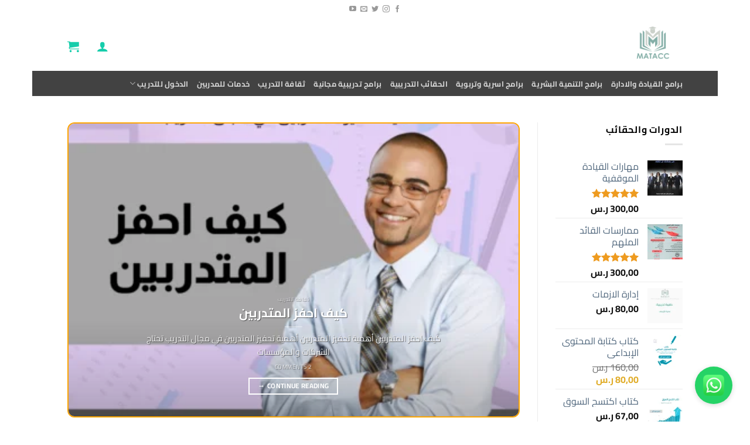

--- FILE ---
content_type: text/html; charset=UTF-8
request_url: https://moalim.net/tag/%D8%B9%D9%84%D9%85-%D9%86%D9%81-%D8%A7%D9%84%D9%86%D9%85%D9%88/
body_size: 34727
content:
<!DOCTYPE html><html dir="rtl" lang="ar" class="loading-site no-js bg-fill"><head><script data-no-optimize="1">var litespeed_docref=sessionStorage.getItem("litespeed_docref");litespeed_docref&&(Object.defineProperty(document,"referrer",{get:function(){return litespeed_docref}}),sessionStorage.removeItem("litespeed_docref"));</script> <meta charset="UTF-8" /><link rel="profile" href="http://gmpg.org/xfn/11" /><link rel="pingback" href="https://moalim.net/xmlrpc.php" /> <script type="litespeed/javascript">(function(html){html.className=html.className.replace(/\bno-js\b/,'js')})(document.documentElement)</script> <meta name='robots' content='index, follow, max-image-preview:large, max-snippet:-1, max-video-preview:-1' /><meta name="viewport" content="width=device-width, initial-scale=1" /><script type="litespeed/javascript">window._wca=window._wca||[]</script> <title>علم نف النمو Archives - منصة المعلم للتدريب والاستشارات|MATACC</title><meta name="description" content="تدرب وانت في بيتك" /><link rel="canonical" href="https://moalim.net/tag/علم-نف-النمو/" /><meta property="og:locale" content="ar_AR" /><meta property="og:type" content="article" /><meta property="og:title" content="علم نف النمو Archives - منصة المعلم للتدريب والاستشارات|MATACC" /><meta property="og:description" content="تدرب وانت في بيتك" /><meta property="og:url" content="https://moalim.net/tag/علم-نف-النمو/" /><meta property="og:site_name" content="منصة المعلم للتدريب والاستشارات|MATACC" /><meta property="og:image" content="https://moalim.net/wp-content/uploads/2021/08/شفاف-بدون-اسم.png" /><meta property="og:image:width" content="1600" /><meta property="og:image:height" content="1400" /><meta property="og:image:type" content="image/png" /><meta name="twitter:card" content="summary_large_image" /><meta name="twitter:site" content="@moalim" /> <script type="application/ld+json" class="yoast-schema-graph">{"@context":"https://schema.org","@graph":[{"@type":"CollectionPage","@id":"https://moalim.net/tag/%d8%b9%d9%84%d9%85-%d9%86%d9%81-%d8%a7%d9%84%d9%86%d9%85%d9%88/","url":"https://moalim.net/tag/%d8%b9%d9%84%d9%85-%d9%86%d9%81-%d8%a7%d9%84%d9%86%d9%85%d9%88/","name":"علم نف النمو Archives - منصة المعلم للتدريب والاستشارات|MATACC","isPartOf":{"@id":"https://moalim.net/#website"},"primaryImageOfPage":{"@id":"https://moalim.net/tag/%d8%b9%d9%84%d9%85-%d9%86%d9%81-%d8%a7%d9%84%d9%86%d9%85%d9%88/#primaryimage"},"image":{"@id":"https://moalim.net/tag/%d8%b9%d9%84%d9%85-%d9%86%d9%81-%d8%a7%d9%84%d9%86%d9%85%d9%88/#primaryimage"},"thumbnailUrl":"https://moalim.net/wp-content/uploads/2022/06/دبلوم-الارشاد-الاسري.jpg","description":"تدرب وانت في بيتك","breadcrumb":{"@id":"https://moalim.net/tag/%d8%b9%d9%84%d9%85-%d9%86%d9%81-%d8%a7%d9%84%d9%86%d9%85%d9%88/#breadcrumb"},"inLanguage":"ar"},{"@type":"ImageObject","inLanguage":"ar","@id":"https://moalim.net/tag/%d8%b9%d9%84%d9%85-%d9%86%d9%81-%d8%a7%d9%84%d9%86%d9%85%d9%88/#primaryimage","url":"https://moalim.net/wp-content/uploads/2022/06/دبلوم-الارشاد-الاسري.jpg","contentUrl":"https://moalim.net/wp-content/uploads/2022/06/دبلوم-الارشاد-الاسري.jpg","width":1414,"height":2000,"caption":"دبلوم الارشاد الاسري"},{"@type":"BreadcrumbList","@id":"https://moalim.net/tag/%d8%b9%d9%84%d9%85-%d9%86%d9%81-%d8%a7%d9%84%d9%86%d9%85%d9%88/#breadcrumb","itemListElement":[{"@type":"ListItem","position":1,"name":"Home","item":"https://moalim.net/"},{"@type":"ListItem","position":2,"name":"علم نف النمو"}]},{"@type":"WebSite","@id":"https://moalim.net/#website","url":"https://moalim.net/","name":"منصة المعلم للتدريب والاستشارات|MATACC","description":"اختار الوقت اللي يناسبك للتدريب","publisher":{"@id":"https://moalim.net/#organization"},"alternateName":"MATACC","potentialAction":[{"@type":"SearchAction","target":{"@type":"EntryPoint","urlTemplate":"https://moalim.net/?s={search_term_string}"},"query-input":{"@type":"PropertyValueSpecification","valueRequired":true,"valueName":"search_term_string"}}],"inLanguage":"ar"},{"@type":"Organization","@id":"https://moalim.net/#organization","name":"منصة المعلم للتدريب والاستشارات","alternateName":"MATACC","url":"https://moalim.net/","logo":{"@type":"ImageObject","inLanguage":"ar","@id":"https://moalim.net/#/schema/logo/image/","url":"https://www.moalim.net/wp-content/uploads/2018/04/44.jpg","contentUrl":"https://www.moalim.net/wp-content/uploads/2018/04/44.jpg","width":1600,"height":1400,"caption":"منصة المعلم للتدريب والاستشارات"},"image":{"@id":"https://moalim.net/#/schema/logo/image/"},"sameAs":["https://www.facebook.com/moalim.net","https://x.com/moalim","https://www.instagram.com/moalim_net/"]}]}</script> <link rel='dns-prefetch' href='//stats.wp.com' /><link rel='dns-prefetch' href='//www.googletagmanager.com' /><link rel='dns-prefetch' href='//maps.googleapis.com' /><link rel='dns-prefetch' href='//maps.gstatic.com' /><link rel='dns-prefetch' href='//fonts.googleapis.com' /><link rel='dns-prefetch' href='//fonts.gstatic.com' /><link rel='dns-prefetch' href='//use.fontawesome.com' /><link rel='dns-prefetch' href='//ajax.googleapis.com' /><link rel='dns-prefetch' href='//apis.google.com' /><link rel='dns-prefetch' href='//google-analytics.com' /><link rel='dns-prefetch' href='//www.google-analytics.com' /><link rel='dns-prefetch' href='//ssl.google-analytics.com' /><link rel='dns-prefetch' href='//www.googletagservices.com' /><link rel='dns-prefetch' href='//googleads.g.doubleclick.net' /><link rel='dns-prefetch' href='//adservice.google.com' /><link rel='dns-prefetch' href='//pagead2.googlesyndication.com' /><link rel='dns-prefetch' href='//tpc.googlesyndication.com' /><link rel='dns-prefetch' href='//youtube.com' /><link rel='dns-prefetch' href='//i.ytimg.com' /><link rel='dns-prefetch' href='//player.vimeo.com' /><link rel='dns-prefetch' href='//api.pinterest.com' /><link rel='dns-prefetch' href='//assets.pinterest.com' /><link rel='dns-prefetch' href='//connect.facebook.net' /><link rel='dns-prefetch' href='//platform.twitter.com' /><link rel='dns-prefetch' href='//syndication.twitter.com' /><link rel='dns-prefetch' href='//platform.instagram.com' /><link rel='dns-prefetch' href='//referrer.disqus.com' /><link rel='dns-prefetch' href='//c.disquscdn.com' /><link rel='dns-prefetch' href='//cdnjs.cloudflare.com' /><link rel='dns-prefetch' href='//cdn.ampproject.org' /><link rel='dns-prefetch' href='//pixel.wp.com' /><link rel='dns-prefetch' href='//disqus.com' /><link rel='dns-prefetch' href='//s.gravatar.com' /><link rel='dns-prefetch' href='//0.gravatar.com' /><link rel='dns-prefetch' href='//2.gravatar.com' /><link rel='dns-prefetch' href='//1.gravatar.com' /><link rel='dns-prefetch' href='//sitename.disqus.com' /><link rel='dns-prefetch' href='//s7.addthis.com' /><link rel='dns-prefetch' href='//platform.linkedin.com' /><link rel='dns-prefetch' href='//w.sharethis.com' /><link rel='dns-prefetch' href='//s0.wp.com' /><link rel='dns-prefetch' href='//s1.wp.com' /><link rel='dns-prefetch' href='//s2.wp.com' /><link rel='dns-prefetch' href='//ajax.microsoft.com' /><link rel='dns-prefetch' href='//ajax.aspnetcdn.com' /><link rel='dns-prefetch' href='//s3.amazonaws.com' /><link rel='dns-prefetch' href='//code.jquery.com' /><link rel='dns-prefetch' href='//stackpath.bootstrapcdn.com' /><link rel='dns-prefetch' href='//github.githubassets.com' /><link rel='dns-prefetch' href='//ad.doubleclick.net' /><link rel='dns-prefetch' href='//stats.g.doubleclick.net' /><link rel='dns-prefetch' href='//cm.g.doubleclick.net' /><link rel='dns-prefetch' href='//stats.buysellads.com' /><link rel='dns-prefetch' href='//s3.buysellads.com' /><link rel='prefetch' href='https://moalim.net/wp-content/themes/flatsome/assets/js/flatsome.js?ver=e2eddd6c228105dac048' /><link rel='prefetch' href='https://moalim.net/wp-content/themes/flatsome/assets/js/chunk.slider.js?ver=3.20.3' /><link rel='prefetch' href='https://moalim.net/wp-content/themes/flatsome/assets/js/chunk.popups.js?ver=3.20.3' /><link rel='prefetch' href='https://moalim.net/wp-content/themes/flatsome/assets/js/chunk.tooltips.js?ver=3.20.3' /><link rel='prefetch' href='https://moalim.net/wp-content/themes/flatsome/assets/js/woocommerce.js?ver=1c9be63d628ff7c3ff4c' /><link rel="alternate" type="application/rss+xml" title="منصة المعلم للتدريب والاستشارات|MATACC &laquo; الخلاصة" href="https://moalim.net/feed/" /><link rel="alternate" type="application/rss+xml" title="منصة المعلم للتدريب والاستشارات|MATACC &laquo; خلاصة التعليقات" href="https://moalim.net/comments/feed/" /><link rel="alternate" type="application/rss+xml" title="منصة المعلم للتدريب والاستشارات|MATACC &laquo; علم نف النمو خلاصة الوسوم" href="https://moalim.net/tag/%d8%b9%d9%84%d9%85-%d9%86%d9%81-%d8%a7%d9%84%d9%86%d9%85%d9%88/feed/" /><style id='wp-img-auto-sizes-contain-inline-css' type='text/css'>img:is([sizes=auto i],[sizes^="auto," i]){contain-intrinsic-size:3000px 1500px}
/*# sourceURL=wp-img-auto-sizes-contain-inline-css */</style><link data-optimized="2" rel="stylesheet" href="https://moalim.net/wp-content/litespeed/css/113ef7e345eb7136bea14b520a84cbe2.css?ver=ee275" /><style id='wp-block-library-inline-css' type='text/css'>:root{--wp-block-synced-color:#7a00df;--wp-block-synced-color--rgb:122,0,223;--wp-bound-block-color:var(--wp-block-synced-color);--wp-editor-canvas-background:#ddd;--wp-admin-theme-color:#007cba;--wp-admin-theme-color--rgb:0,124,186;--wp-admin-theme-color-darker-10:#006ba1;--wp-admin-theme-color-darker-10--rgb:0,107,160.5;--wp-admin-theme-color-darker-20:#005a87;--wp-admin-theme-color-darker-20--rgb:0,90,135;--wp-admin-border-width-focus:2px}@media (min-resolution:192dpi){:root{--wp-admin-border-width-focus:1.5px}}.wp-element-button{cursor:pointer}:root .has-very-light-gray-background-color{background-color:#eee}:root .has-very-dark-gray-background-color{background-color:#313131}:root .has-very-light-gray-color{color:#eee}:root .has-very-dark-gray-color{color:#313131}:root .has-vivid-green-cyan-to-vivid-cyan-blue-gradient-background{background:linear-gradient(135deg,#00d084,#0693e3)}:root .has-purple-crush-gradient-background{background:linear-gradient(135deg,#34e2e4,#4721fb 50%,#ab1dfe)}:root .has-hazy-dawn-gradient-background{background:linear-gradient(135deg,#faaca8,#dad0ec)}:root .has-subdued-olive-gradient-background{background:linear-gradient(135deg,#fafae1,#67a671)}:root .has-atomic-cream-gradient-background{background:linear-gradient(135deg,#fdd79a,#004a59)}:root .has-nightshade-gradient-background{background:linear-gradient(135deg,#330968,#31cdcf)}:root .has-midnight-gradient-background{background:linear-gradient(135deg,#020381,#2874fc)}:root{--wp--preset--font-size--normal:16px;--wp--preset--font-size--huge:42px}.has-regular-font-size{font-size:1em}.has-larger-font-size{font-size:2.625em}.has-normal-font-size{font-size:var(--wp--preset--font-size--normal)}.has-huge-font-size{font-size:var(--wp--preset--font-size--huge)}.has-text-align-center{text-align:center}.has-text-align-left{text-align:left}.has-text-align-right{text-align:right}.has-fit-text{white-space:nowrap!important}#end-resizable-editor-section{display:none}.aligncenter{clear:both}.items-justified-left{justify-content:flex-start}.items-justified-center{justify-content:center}.items-justified-right{justify-content:flex-end}.items-justified-space-between{justify-content:space-between}.screen-reader-text{border:0;clip-path:inset(50%);height:1px;margin:-1px;overflow:hidden;padding:0;position:absolute;width:1px;word-wrap:normal!important}.screen-reader-text:focus{background-color:#ddd;clip-path:none;color:#444;display:block;font-size:1em;height:auto;left:5px;line-height:normal;padding:15px 23px 14px;text-decoration:none;top:5px;width:auto;z-index:100000}html :where(.has-border-color){border-style:solid}html :where([style*=border-top-color]){border-top-style:solid}html :where([style*=border-right-color]){border-right-style:solid}html :where([style*=border-bottom-color]){border-bottom-style:solid}html :where([style*=border-left-color]){border-left-style:solid}html :where([style*=border-width]){border-style:solid}html :where([style*=border-top-width]){border-top-style:solid}html :where([style*=border-right-width]){border-right-style:solid}html :where([style*=border-bottom-width]){border-bottom-style:solid}html :where([style*=border-left-width]){border-left-style:solid}html :where(img[class*=wp-image-]){height:auto;max-width:100%}:where(figure){margin:0 0 1em}html :where(.is-position-sticky){--wp-admin--admin-bar--position-offset:var(--wp-admin--admin-bar--height,0px)}@media screen and (max-width:600px){html :where(.is-position-sticky){--wp-admin--admin-bar--position-offset:0px}}

/*# sourceURL=wp-block-library-inline-css */</style><style id='global-styles-inline-css' type='text/css'>:root{--wp--preset--aspect-ratio--square: 1;--wp--preset--aspect-ratio--4-3: 4/3;--wp--preset--aspect-ratio--3-4: 3/4;--wp--preset--aspect-ratio--3-2: 3/2;--wp--preset--aspect-ratio--2-3: 2/3;--wp--preset--aspect-ratio--16-9: 16/9;--wp--preset--aspect-ratio--9-16: 9/16;--wp--preset--color--black: #000000;--wp--preset--color--cyan-bluish-gray: #abb8c3;--wp--preset--color--white: #ffffff;--wp--preset--color--pale-pink: #f78da7;--wp--preset--color--vivid-red: #cf2e2e;--wp--preset--color--luminous-vivid-orange: #ff6900;--wp--preset--color--luminous-vivid-amber: #fcb900;--wp--preset--color--light-green-cyan: #7bdcb5;--wp--preset--color--vivid-green-cyan: #00d084;--wp--preset--color--pale-cyan-blue: #8ed1fc;--wp--preset--color--vivid-cyan-blue: #0693e3;--wp--preset--color--vivid-purple: #9b51e0;--wp--preset--color--primary: #02b6b5;--wp--preset--color--secondary: #5d7679;--wp--preset--color--success: #989494;--wp--preset--color--alert: #b20000;--wp--preset--gradient--vivid-cyan-blue-to-vivid-purple: linear-gradient(135deg,rgb(6,147,227) 0%,rgb(155,81,224) 100%);--wp--preset--gradient--light-green-cyan-to-vivid-green-cyan: linear-gradient(135deg,rgb(122,220,180) 0%,rgb(0,208,130) 100%);--wp--preset--gradient--luminous-vivid-amber-to-luminous-vivid-orange: linear-gradient(135deg,rgb(252,185,0) 0%,rgb(255,105,0) 100%);--wp--preset--gradient--luminous-vivid-orange-to-vivid-red: linear-gradient(135deg,rgb(255,105,0) 0%,rgb(207,46,46) 100%);--wp--preset--gradient--very-light-gray-to-cyan-bluish-gray: linear-gradient(135deg,rgb(238,238,238) 0%,rgb(169,184,195) 100%);--wp--preset--gradient--cool-to-warm-spectrum: linear-gradient(135deg,rgb(74,234,220) 0%,rgb(151,120,209) 20%,rgb(207,42,186) 40%,rgb(238,44,130) 60%,rgb(251,105,98) 80%,rgb(254,248,76) 100%);--wp--preset--gradient--blush-light-purple: linear-gradient(135deg,rgb(255,206,236) 0%,rgb(152,150,240) 100%);--wp--preset--gradient--blush-bordeaux: linear-gradient(135deg,rgb(254,205,165) 0%,rgb(254,45,45) 50%,rgb(107,0,62) 100%);--wp--preset--gradient--luminous-dusk: linear-gradient(135deg,rgb(255,203,112) 0%,rgb(199,81,192) 50%,rgb(65,88,208) 100%);--wp--preset--gradient--pale-ocean: linear-gradient(135deg,rgb(255,245,203) 0%,rgb(182,227,212) 50%,rgb(51,167,181) 100%);--wp--preset--gradient--electric-grass: linear-gradient(135deg,rgb(202,248,128) 0%,rgb(113,206,126) 100%);--wp--preset--gradient--midnight: linear-gradient(135deg,rgb(2,3,129) 0%,rgb(40,116,252) 100%);--wp--preset--font-size--small: 13px;--wp--preset--font-size--medium: 20px;--wp--preset--font-size--large: 36px;--wp--preset--font-size--x-large: 42px;--wp--preset--spacing--20: 0.44rem;--wp--preset--spacing--30: 0.67rem;--wp--preset--spacing--40: 1rem;--wp--preset--spacing--50: 1.5rem;--wp--preset--spacing--60: 2.25rem;--wp--preset--spacing--70: 3.38rem;--wp--preset--spacing--80: 5.06rem;--wp--preset--shadow--natural: 6px 6px 9px rgba(0, 0, 0, 0.2);--wp--preset--shadow--deep: 12px 12px 50px rgba(0, 0, 0, 0.4);--wp--preset--shadow--sharp: 6px 6px 0px rgba(0, 0, 0, 0.2);--wp--preset--shadow--outlined: 6px 6px 0px -3px rgb(255, 255, 255), 6px 6px rgb(0, 0, 0);--wp--preset--shadow--crisp: 6px 6px 0px rgb(0, 0, 0);}:where(body) { margin: 0; }.wp-site-blocks > .alignleft { float: left; margin-right: 2em; }.wp-site-blocks > .alignright { float: right; margin-left: 2em; }.wp-site-blocks > .aligncenter { justify-content: center; margin-left: auto; margin-right: auto; }:where(.is-layout-flex){gap: 0.5em;}:where(.is-layout-grid){gap: 0.5em;}.is-layout-flow > .alignleft{float: left;margin-inline-start: 0;margin-inline-end: 2em;}.is-layout-flow > .alignright{float: right;margin-inline-start: 2em;margin-inline-end: 0;}.is-layout-flow > .aligncenter{margin-left: auto !important;margin-right: auto !important;}.is-layout-constrained > .alignleft{float: left;margin-inline-start: 0;margin-inline-end: 2em;}.is-layout-constrained > .alignright{float: right;margin-inline-start: 2em;margin-inline-end: 0;}.is-layout-constrained > .aligncenter{margin-left: auto !important;margin-right: auto !important;}.is-layout-constrained > :where(:not(.alignleft):not(.alignright):not(.alignfull)){margin-left: auto !important;margin-right: auto !important;}body .is-layout-flex{display: flex;}.is-layout-flex{flex-wrap: wrap;align-items: center;}.is-layout-flex > :is(*, div){margin: 0;}body .is-layout-grid{display: grid;}.is-layout-grid > :is(*, div){margin: 0;}body{padding-top: 0px;padding-right: 0px;padding-bottom: 0px;padding-left: 0px;}a:where(:not(.wp-element-button)){text-decoration: none;}:root :where(.wp-element-button, .wp-block-button__link){background-color: #32373c;border-width: 0;color: #fff;font-family: inherit;font-size: inherit;font-style: inherit;font-weight: inherit;letter-spacing: inherit;line-height: inherit;padding-top: calc(0.667em + 2px);padding-right: calc(1.333em + 2px);padding-bottom: calc(0.667em + 2px);padding-left: calc(1.333em + 2px);text-decoration: none;text-transform: inherit;}.has-black-color{color: var(--wp--preset--color--black) !important;}.has-cyan-bluish-gray-color{color: var(--wp--preset--color--cyan-bluish-gray) !important;}.has-white-color{color: var(--wp--preset--color--white) !important;}.has-pale-pink-color{color: var(--wp--preset--color--pale-pink) !important;}.has-vivid-red-color{color: var(--wp--preset--color--vivid-red) !important;}.has-luminous-vivid-orange-color{color: var(--wp--preset--color--luminous-vivid-orange) !important;}.has-luminous-vivid-amber-color{color: var(--wp--preset--color--luminous-vivid-amber) !important;}.has-light-green-cyan-color{color: var(--wp--preset--color--light-green-cyan) !important;}.has-vivid-green-cyan-color{color: var(--wp--preset--color--vivid-green-cyan) !important;}.has-pale-cyan-blue-color{color: var(--wp--preset--color--pale-cyan-blue) !important;}.has-vivid-cyan-blue-color{color: var(--wp--preset--color--vivid-cyan-blue) !important;}.has-vivid-purple-color{color: var(--wp--preset--color--vivid-purple) !important;}.has-primary-color{color: var(--wp--preset--color--primary) !important;}.has-secondary-color{color: var(--wp--preset--color--secondary) !important;}.has-success-color{color: var(--wp--preset--color--success) !important;}.has-alert-color{color: var(--wp--preset--color--alert) !important;}.has-black-background-color{background-color: var(--wp--preset--color--black) !important;}.has-cyan-bluish-gray-background-color{background-color: var(--wp--preset--color--cyan-bluish-gray) !important;}.has-white-background-color{background-color: var(--wp--preset--color--white) !important;}.has-pale-pink-background-color{background-color: var(--wp--preset--color--pale-pink) !important;}.has-vivid-red-background-color{background-color: var(--wp--preset--color--vivid-red) !important;}.has-luminous-vivid-orange-background-color{background-color: var(--wp--preset--color--luminous-vivid-orange) !important;}.has-luminous-vivid-amber-background-color{background-color: var(--wp--preset--color--luminous-vivid-amber) !important;}.has-light-green-cyan-background-color{background-color: var(--wp--preset--color--light-green-cyan) !important;}.has-vivid-green-cyan-background-color{background-color: var(--wp--preset--color--vivid-green-cyan) !important;}.has-pale-cyan-blue-background-color{background-color: var(--wp--preset--color--pale-cyan-blue) !important;}.has-vivid-cyan-blue-background-color{background-color: var(--wp--preset--color--vivid-cyan-blue) !important;}.has-vivid-purple-background-color{background-color: var(--wp--preset--color--vivid-purple) !important;}.has-primary-background-color{background-color: var(--wp--preset--color--primary) !important;}.has-secondary-background-color{background-color: var(--wp--preset--color--secondary) !important;}.has-success-background-color{background-color: var(--wp--preset--color--success) !important;}.has-alert-background-color{background-color: var(--wp--preset--color--alert) !important;}.has-black-border-color{border-color: var(--wp--preset--color--black) !important;}.has-cyan-bluish-gray-border-color{border-color: var(--wp--preset--color--cyan-bluish-gray) !important;}.has-white-border-color{border-color: var(--wp--preset--color--white) !important;}.has-pale-pink-border-color{border-color: var(--wp--preset--color--pale-pink) !important;}.has-vivid-red-border-color{border-color: var(--wp--preset--color--vivid-red) !important;}.has-luminous-vivid-orange-border-color{border-color: var(--wp--preset--color--luminous-vivid-orange) !important;}.has-luminous-vivid-amber-border-color{border-color: var(--wp--preset--color--luminous-vivid-amber) !important;}.has-light-green-cyan-border-color{border-color: var(--wp--preset--color--light-green-cyan) !important;}.has-vivid-green-cyan-border-color{border-color: var(--wp--preset--color--vivid-green-cyan) !important;}.has-pale-cyan-blue-border-color{border-color: var(--wp--preset--color--pale-cyan-blue) !important;}.has-vivid-cyan-blue-border-color{border-color: var(--wp--preset--color--vivid-cyan-blue) !important;}.has-vivid-purple-border-color{border-color: var(--wp--preset--color--vivid-purple) !important;}.has-primary-border-color{border-color: var(--wp--preset--color--primary) !important;}.has-secondary-border-color{border-color: var(--wp--preset--color--secondary) !important;}.has-success-border-color{border-color: var(--wp--preset--color--success) !important;}.has-alert-border-color{border-color: var(--wp--preset--color--alert) !important;}.has-vivid-cyan-blue-to-vivid-purple-gradient-background{background: var(--wp--preset--gradient--vivid-cyan-blue-to-vivid-purple) !important;}.has-light-green-cyan-to-vivid-green-cyan-gradient-background{background: var(--wp--preset--gradient--light-green-cyan-to-vivid-green-cyan) !important;}.has-luminous-vivid-amber-to-luminous-vivid-orange-gradient-background{background: var(--wp--preset--gradient--luminous-vivid-amber-to-luminous-vivid-orange) !important;}.has-luminous-vivid-orange-to-vivid-red-gradient-background{background: var(--wp--preset--gradient--luminous-vivid-orange-to-vivid-red) !important;}.has-very-light-gray-to-cyan-bluish-gray-gradient-background{background: var(--wp--preset--gradient--very-light-gray-to-cyan-bluish-gray) !important;}.has-cool-to-warm-spectrum-gradient-background{background: var(--wp--preset--gradient--cool-to-warm-spectrum) !important;}.has-blush-light-purple-gradient-background{background: var(--wp--preset--gradient--blush-light-purple) !important;}.has-blush-bordeaux-gradient-background{background: var(--wp--preset--gradient--blush-bordeaux) !important;}.has-luminous-dusk-gradient-background{background: var(--wp--preset--gradient--luminous-dusk) !important;}.has-pale-ocean-gradient-background{background: var(--wp--preset--gradient--pale-ocean) !important;}.has-electric-grass-gradient-background{background: var(--wp--preset--gradient--electric-grass) !important;}.has-midnight-gradient-background{background: var(--wp--preset--gradient--midnight) !important;}.has-small-font-size{font-size: var(--wp--preset--font-size--small) !important;}.has-medium-font-size{font-size: var(--wp--preset--font-size--medium) !important;}.has-large-font-size{font-size: var(--wp--preset--font-size--large) !important;}.has-x-large-font-size{font-size: var(--wp--preset--font-size--x-large) !important;}
/*# sourceURL=global-styles-inline-css */</style><style id='woocommerce-inline-inline-css' type='text/css'>.woocommerce form .form-row .required { visibility: visible; }
/*# sourceURL=woocommerce-inline-inline-css */</style><style id='flatsome-main-inline-css' type='text/css'>@font-face {
				font-family: "fl-icons";
				font-display: block;
				src: url(https://moalim.net/wp-content/themes/flatsome/assets/css/icons/fl-icons.eot?v=3.20.3);
				src:
					url(https://moalim.net/wp-content/themes/flatsome/assets/css/icons/fl-icons.eot#iefix?v=3.20.3) format("embedded-opentype"),
					url(https://moalim.net/wp-content/themes/flatsome/assets/css/icons/fl-icons.woff2?v=3.20.3) format("woff2"),
					url(https://moalim.net/wp-content/themes/flatsome/assets/css/icons/fl-icons.ttf?v=3.20.3) format("truetype"),
					url(https://moalim.net/wp-content/themes/flatsome/assets/css/icons/fl-icons.woff?v=3.20.3) format("woff"),
					url(https://moalim.net/wp-content/themes/flatsome/assets/css/icons/fl-icons.svg?v=3.20.3#fl-icons) format("svg");
			}
/*# sourceURL=flatsome-main-inline-css */</style> <script type="litespeed/javascript" data-src="https://moalim.net/wp-includes/js/jquery/jquery.min.js" id="jquery-core-js"></script> <script type="text/javascript" src="https://stats.wp.com/s-202605.js" id="woocommerce-analytics-js" defer="defer" data-wp-strategy="defer"></script> 
 <script type="litespeed/javascript" data-src="https://www.googletagmanager.com/gtag/js?id=GT-MQJVRR9" id="google_gtagjs-js"></script> <script id="google_gtagjs-js-after" type="litespeed/javascript">window.dataLayer=window.dataLayer||[];function gtag(){dataLayer.push(arguments)}
gtag("set","linker",{"domains":["moalim.net"]});gtag("js",new Date());gtag("set","developer_id.dZTNiMT",!0);gtag("config","GT-MQJVRR9")</script> <link rel="https://api.w.org/" href="https://moalim.net/wp-json/" /><link rel="alternate" title="JSON" type="application/json" href="https://moalim.net/wp-json/wp/v2/tags/161" /><link rel="EditURI" type="application/rsd+xml" title="RSD" href="https://moalim.net/xmlrpc.php?rsd" /><meta name="generator" content="WordPress 6.9" /><meta name="generator" content="WooCommerce 10.4.3" /><meta name="generator" content="Site Kit by Google 1.171.0" /><style>img#wpstats{display:none}</style><noscript><style>.woocommerce-product-gallery{ opacity: 1 !important; }</style></noscript><link rel="icon" href="https://moalim.net/wp-content/uploads/2018/04/cropped-44-100x100.png" sizes="32x32" /><link rel="icon" href="https://moalim.net/wp-content/uploads/2018/04/cropped-44-280x280.png" sizes="192x192" /><link rel="apple-touch-icon" href="https://moalim.net/wp-content/uploads/2018/04/cropped-44-280x280.png" /><meta name="msapplication-TileImage" content="https://moalim.net/wp-content/uploads/2018/04/cropped-44-280x280.png" /><style id="custom-css" type="text/css">:root {--primary-color: #02b6b5;--fs-color-primary: #02b6b5;--fs-color-secondary: #5d7679;--fs-color-success: #989494;--fs-color-alert: #b20000;--fs-color-base: #020202;--fs-experimental-link-color: #4e657b;--fs-experimental-link-color-hover: #dd962b;}.tooltipster-base {--tooltip-color: #fff;--tooltip-bg-color: #000;}.off-canvas-right .mfp-content, .off-canvas-left .mfp-content {--drawer-width: 300px;}.off-canvas .mfp-content.off-canvas-cart {--drawer-width: 360px;}html{background-color:#ffffff!important;}.sticky-add-to-cart--active, #wrapper,#main,#main.dark{background-color: #ffffff}.header-main{height: 91px}#logo img{max-height: 91px}#logo{width:166px;}.header-bottom{min-height: 43px}.header-top{min-height: 30px}.transparent .header-main{height: 30px}.transparent #logo img{max-height: 30px}.has-transparent + .page-title:first-of-type,.has-transparent + #main > .page-title,.has-transparent + #main > div > .page-title,.has-transparent + #main .page-header-wrapper:first-of-type .page-title{padding-top: 110px;}.header.show-on-scroll,.stuck .header-main{height:70px!important}.stuck #logo img{max-height: 70px!important}.search-form{ width: 100%;}.header-bg-color {background-color: rgba(255,255,255,0.9)}.header-bottom {background-color: #424242}.top-bar-nav > li > a{line-height: 3px }.header-main .nav > li > a{line-height: 214px }.header-wrapper:not(.stuck) .header-main .header-nav{margin-top: 6px }.stuck .header-main .nav > li > a{line-height: 50px }@media (max-width: 549px) {.header-main{height: 30px}#logo img{max-height: 30px}}.nav-dropdown{font-size:100%}.nav-dropdown-has-arrow li.has-dropdown:after{border-bottom-color: #FFFFFF;}.nav .nav-dropdown{background-color: #FFFFFF}.header-top{background-color:#ffffff!important;}h1,h2,h3,h4,h5,h6,.heading-font{color: #02b6b5;}body{font-size: 100%;}@media screen and (max-width: 549px){body{font-size: 100%;}}body{font-family: Cairo, sans-serif;}body {font-weight: 400;font-style: normal;}.nav > li > a {font-family: Cairo, sans-serif;}.mobile-sidebar-levels-2 .nav > li > ul > li > a {font-family: Cairo, sans-serif;}.nav > li > a,.mobile-sidebar-levels-2 .nav > li > ul > li > a {font-weight: 700;font-style: normal;}h1,h2,h3,h4,h5,h6,.heading-font, .off-canvas-center .nav-sidebar.nav-vertical > li > a{font-family: Cairo, sans-serif;}h1,h2,h3,h4,h5,h6,.heading-font,.banner h1,.banner h2 {font-weight: 700;font-style: normal;}.alt-font{font-family: Cairo, sans-serif;}.alt-font {font-weight: 400!important;font-style: normal!important;}.header:not(.transparent) .top-bar-nav.nav > li > a:hover,.header:not(.transparent) .top-bar-nav.nav > li.active > a,.header:not(.transparent) .top-bar-nav.nav > li.current > a,.header:not(.transparent) .top-bar-nav.nav > li > a.active,.header:not(.transparent) .top-bar-nav.nav > li > a.current{color: #b23838;}.top-bar-nav.nav-line-bottom > li > a:before,.top-bar-nav.nav-line-grow > li > a:before,.top-bar-nav.nav-line > li > a:before,.top-bar-nav.nav-box > li > a:hover,.top-bar-nav.nav-box > li.active > a,.top-bar-nav.nav-pills > li > a:hover,.top-bar-nav.nav-pills > li.active > a{color:#FFF!important;background-color: #b23838;}.shop-page-title.featured-title .title-overlay{background-color: #ffffff;}.current .breadcrumb-step, [data-icon-label]:after, .button#place_order,.button.checkout,.checkout-button,.single_add_to_cart_button.button, .sticky-add-to-cart-select-options-button{background-color: #cb9648!important }.badge-inner.on-sale{background-color: #d49125}.star-rating span:before,.star-rating:before, .woocommerce-page .star-rating:before, .stars a:hover:after, .stars a.active:after{color: #ee9b20}ins .woocommerce-Price-amount { color: #e0ac28; }@media screen and (min-width: 550px){.products .box-vertical .box-image{min-width: 271px!important;width: 271px!important;}}.header-main .social-icons,.header-main .cart-icon strong,.header-main .menu-title,.header-main .header-button > .button.is-outline,.header-main .nav > li > a > i:not(.icon-angle-down){color: rgba(2,201,164,0.92)!important;}.header-main .header-button > .button.is-outline,.header-main .cart-icon strong:after,.header-main .cart-icon strong{border-color: rgba(2,201,164,0.92)!important;}.header-main .header-button > .button:not(.is-outline){background-color: rgba(2,201,164,0.92)!important;}.header-main .current-dropdown .cart-icon strong,.header-main .header-button > .button:hover,.header-main .header-button > .button:hover i,.header-main .header-button > .button:hover span{color:#FFF!important;}.header-main .menu-title:hover,.header-main .social-icons a:hover,.header-main .header-button > .button.is-outline:hover,.header-main .nav > li > a:hover > i:not(.icon-angle-down){color: #5b5b5b!important;}.header-main .current-dropdown .cart-icon strong,.header-main .header-button > .button:hover{background-color: #5b5b5b!important;}.header-main .current-dropdown .cart-icon strong:after,.header-main .current-dropdown .cart-icon strong,.header-main .header-button > .button:hover{border-color: #5b5b5b!important;}.footer-1{background-color: #fff}.footer-2{background-color: #eaeaea}.absolute-footer, html{background-color: #ffffff}.page-title-small + main .product-container > .row{padding-top:0;}button[name='update_cart'] { display: none; }.nav-vertical-fly-out > li + li {border-top-width: 1px; border-top-style: solid;}/* Custom CSS *//*************** STICKY MOBILE MENU***************/.sticky-mobile-menu {position: fixed;left: 0;bottom: 0;z-index: 999;}.row-box-shadow-4-hover .col-inner:hover {box-shadow: none;}#footer {margin-bottom: 0px;}.body {overflow: hidden}.box-image{border: 02px solid orange;border-radius: 12px;}.account-login-inner { display: none;}.account-register-inner { display: none;}.woocommerce-MyAccount-navigation { display: none;}.label-new.menu-item > a:after{content:"New";}.label-hot.menu-item > a:after{content:"Hot";}.label-sale.menu-item > a:after{content:"تخفيض";}.label-popular.menu-item > a:after{content:"Popular";}</style><style type="text/css" id="wp-custom-css">/*This CSS Code will help you to make your checkout as one page but don't hesitate to follow our tutorials on flatzone.cc.*/

.checkout_coupon {
 display: block !important;
}

.woocommerce-info {
display:none;
}

/** END - Open automatically Checkout Coupon **/

/** START - Cart on Checkout **/

.woocommerce .cart-auto-refresh { 
  max-width: 100%;
  flex-basis: 100%;
}

.woocommerce .cart-collaterals {
  display:none;
}

.continue-shopping .button-continue-shopping {
  display: none;
}

.woocommerce-checkout-review-order-table .cart_item {
	display:none;
}

.woocommerce-checkout-review-order-table thead {
	display:none;
}

#order_review_heading {
	display:none;
}

/** END - Cart on Checkout **/

/** Customize Fields of Chechout **/
.fl-labels .form-row input:not([type="checkbox"]), .fl-labels .form-row textarea, .fl-labels .form-row select {
	border-radius: 5px;
	box-shadow: none;
	border-color: #dcdcdc;
}

/** Cart Customize **/

.is-form, button.is-form, input[type='submit'].is-form, input[type='reset'].is-form, input[type='button'].is-form {
	border-radius: 10px;
}

/** END - Cart Customize **/
.absolute-footer {
  display: none;
}
.out-of-stock-label {
padding: 0.5em !important;
margin: 0 3.5em;
background: black !important;
color: white !important;
font-size: small;
}</style><style id="flatsome-swatches-css">.variations_form .ux-swatch.selected {box-shadow: 0 0 0 2px var(--fs-color-secondary);}.ux-swatches-in-loop .ux-swatch.selected {box-shadow: 0 0 0 2px var(--fs-color-secondary);}</style><style id="kirki-inline-styles">/* arabic */
@font-face {
  font-family: 'Cairo';
  font-style: normal;
  font-weight: 400;
  font-display: swap;
  src: url(https://moalim.net/wp-content/fonts/cairo/SLXVc1nY6HkvangtZmpQdkhzfH5lkSscQyyS4J0.woff2) format('woff2');
  unicode-range: U+0600-06FF, U+0750-077F, U+0870-088E, U+0890-0891, U+0897-08E1, U+08E3-08FF, U+200C-200E, U+2010-2011, U+204F, U+2E41, U+FB50-FDFF, U+FE70-FE74, U+FE76-FEFC, U+102E0-102FB, U+10E60-10E7E, U+10EC2-10EC4, U+10EFC-10EFF, U+1EE00-1EE03, U+1EE05-1EE1F, U+1EE21-1EE22, U+1EE24, U+1EE27, U+1EE29-1EE32, U+1EE34-1EE37, U+1EE39, U+1EE3B, U+1EE42, U+1EE47, U+1EE49, U+1EE4B, U+1EE4D-1EE4F, U+1EE51-1EE52, U+1EE54, U+1EE57, U+1EE59, U+1EE5B, U+1EE5D, U+1EE5F, U+1EE61-1EE62, U+1EE64, U+1EE67-1EE6A, U+1EE6C-1EE72, U+1EE74-1EE77, U+1EE79-1EE7C, U+1EE7E, U+1EE80-1EE89, U+1EE8B-1EE9B, U+1EEA1-1EEA3, U+1EEA5-1EEA9, U+1EEAB-1EEBB, U+1EEF0-1EEF1;
}
/* latin-ext */
@font-face {
  font-family: 'Cairo';
  font-style: normal;
  font-weight: 400;
  font-display: swap;
  src: url(https://moalim.net/wp-content/fonts/cairo/SLXVc1nY6HkvangtZmpQdkhzfH5lkSscSCyS4J0.woff2) format('woff2');
  unicode-range: U+0100-02BA, U+02BD-02C5, U+02C7-02CC, U+02CE-02D7, U+02DD-02FF, U+0304, U+0308, U+0329, U+1D00-1DBF, U+1E00-1E9F, U+1EF2-1EFF, U+2020, U+20A0-20AB, U+20AD-20C0, U+2113, U+2C60-2C7F, U+A720-A7FF;
}
/* latin */
@font-face {
  font-family: 'Cairo';
  font-style: normal;
  font-weight: 400;
  font-display: swap;
  src: url(https://moalim.net/wp-content/fonts/cairo/SLXVc1nY6HkvangtZmpQdkhzfH5lkSscRiyS.woff2) format('woff2');
  unicode-range: U+0000-00FF, U+0131, U+0152-0153, U+02BB-02BC, U+02C6, U+02DA, U+02DC, U+0304, U+0308, U+0329, U+2000-206F, U+20AC, U+2122, U+2191, U+2193, U+2212, U+2215, U+FEFF, U+FFFD;
}
/* arabic */
@font-face {
  font-family: 'Cairo';
  font-style: normal;
  font-weight: 700;
  font-display: swap;
  src: url(https://moalim.net/wp-content/fonts/cairo/SLXVc1nY6HkvangtZmpQdkhzfH5lkSscQyyS4J0.woff2) format('woff2');
  unicode-range: U+0600-06FF, U+0750-077F, U+0870-088E, U+0890-0891, U+0897-08E1, U+08E3-08FF, U+200C-200E, U+2010-2011, U+204F, U+2E41, U+FB50-FDFF, U+FE70-FE74, U+FE76-FEFC, U+102E0-102FB, U+10E60-10E7E, U+10EC2-10EC4, U+10EFC-10EFF, U+1EE00-1EE03, U+1EE05-1EE1F, U+1EE21-1EE22, U+1EE24, U+1EE27, U+1EE29-1EE32, U+1EE34-1EE37, U+1EE39, U+1EE3B, U+1EE42, U+1EE47, U+1EE49, U+1EE4B, U+1EE4D-1EE4F, U+1EE51-1EE52, U+1EE54, U+1EE57, U+1EE59, U+1EE5B, U+1EE5D, U+1EE5F, U+1EE61-1EE62, U+1EE64, U+1EE67-1EE6A, U+1EE6C-1EE72, U+1EE74-1EE77, U+1EE79-1EE7C, U+1EE7E, U+1EE80-1EE89, U+1EE8B-1EE9B, U+1EEA1-1EEA3, U+1EEA5-1EEA9, U+1EEAB-1EEBB, U+1EEF0-1EEF1;
}
/* latin-ext */
@font-face {
  font-family: 'Cairo';
  font-style: normal;
  font-weight: 700;
  font-display: swap;
  src: url(https://moalim.net/wp-content/fonts/cairo/SLXVc1nY6HkvangtZmpQdkhzfH5lkSscSCyS4J0.woff2) format('woff2');
  unicode-range: U+0100-02BA, U+02BD-02C5, U+02C7-02CC, U+02CE-02D7, U+02DD-02FF, U+0304, U+0308, U+0329, U+1D00-1DBF, U+1E00-1E9F, U+1EF2-1EFF, U+2020, U+20A0-20AB, U+20AD-20C0, U+2113, U+2C60-2C7F, U+A720-A7FF;
}
/* latin */
@font-face {
  font-family: 'Cairo';
  font-style: normal;
  font-weight: 700;
  font-display: swap;
  src: url(https://moalim.net/wp-content/fonts/cairo/SLXVc1nY6HkvangtZmpQdkhzfH5lkSscRiyS.woff2) format('woff2');
  unicode-range: U+0000-00FF, U+0131, U+0152-0153, U+02BB-02BC, U+02C6, U+02DA, U+02DC, U+0304, U+0308, U+0329, U+2000-206F, U+20AC, U+2122, U+2191, U+2193, U+2212, U+2215, U+FEFF, U+FFFD;
}</style></head><body class="rtl archive tag tag-161 wp-theme-flatsome wp-child-theme-flatsome-child theme-flatsome woocommerce-no-js boxed bg-fill lightbox nav-dropdown-has-arrow nav-dropdown-has-shadow"><a class="skip-link screen-reader-text" href="#main">Skip to content</a><div id="wrapper"><header id="header" class="header "><div class="header-wrapper"><div id="top-bar" class="header-top hide-for-sticky flex-has-center"><div class="flex-row container"><div class="flex-col hide-for-medium flex-left"><ul class="nav nav-left medium-nav-center nav-small  nav-line"></ul></div><div class="flex-col hide-for-medium flex-center"><ul class="nav nav-center nav-small  nav-line"><li class="html header-social-icons ml-0"><div class="social-icons follow-icons" ><a href="https://www.facebook.com/moalim.net" target="_blank" data-label="Facebook" class="icon plain tooltip facebook" title="تابعنا على الفيسبوك" aria-label="تابعنا على الفيسبوك" rel="noopener nofollow"><i class="icon-facebook" aria-hidden="true"></i></a><a href="https://www.instagram.com/moalim_net/" target="_blank" data-label="Instagram" class="icon plain tooltip instagram" title="تابعنا عبر انستجرام" aria-label="تابعنا عبر انستجرام" rel="noopener nofollow"><i class="icon-instagram" aria-hidden="true"></i></a><a href="https://twitter.com/moalim" data-label="Twitter" target="_blank" class="icon plain tooltip twitter" title="تابعنا على تويتر" aria-label="تابعنا على تويتر" rel="noopener nofollow"><i class="icon-twitter" aria-hidden="true"></i></a><a href="mailto:webmaster@moalim.net" data-label="E-mail" target="_blank" class="icon plain tooltip email" title="راسلنا" aria-label="راسلنا" rel="nofollow noopener"><i class="icon-envelop" aria-hidden="true"></i></a><a href="https://www.youtube.com/tmken?sub_confirmation=1" data-label="YouTube" target="_blank" class="icon plain tooltip youtube" title="Follow on YouTube" aria-label="Follow on YouTube" rel="noopener nofollow"><i class="icon-youtube" aria-hidden="true"></i></a></div></li></ul></div><div class="flex-col hide-for-medium flex-right"><ul class="nav top-bar-nav nav-right nav-small  nav-line"></ul></div><div class="flex-col show-for-medium flex-grow"><ul class="nav nav-center nav-small mobile-nav  nav-line"><li class="html header-social-icons ml-0"><div class="social-icons follow-icons" ><a href="https://www.facebook.com/moalim.net" target="_blank" data-label="Facebook" class="icon plain tooltip facebook" title="تابعنا على الفيسبوك" aria-label="تابعنا على الفيسبوك" rel="noopener nofollow"><i class="icon-facebook" aria-hidden="true"></i></a><a href="https://www.instagram.com/moalim_net/" target="_blank" data-label="Instagram" class="icon plain tooltip instagram" title="تابعنا عبر انستجرام" aria-label="تابعنا عبر انستجرام" rel="noopener nofollow"><i class="icon-instagram" aria-hidden="true"></i></a><a href="https://twitter.com/moalim" data-label="Twitter" target="_blank" class="icon plain tooltip twitter" title="تابعنا على تويتر" aria-label="تابعنا على تويتر" rel="noopener nofollow"><i class="icon-twitter" aria-hidden="true"></i></a><a href="mailto:webmaster@moalim.net" data-label="E-mail" target="_blank" class="icon plain tooltip email" title="راسلنا" aria-label="راسلنا" rel="nofollow noopener"><i class="icon-envelop" aria-hidden="true"></i></a><a href="https://www.youtube.com/tmken?sub_confirmation=1" data-label="YouTube" target="_blank" class="icon plain tooltip youtube" title="Follow on YouTube" aria-label="Follow on YouTube" rel="noopener nofollow"><i class="icon-youtube" aria-hidden="true"></i></a></div></li></ul></div></div></div><div id="masthead" class="header-main hide-for-sticky nav-dark"><div class="header-inner flex-row container logo-left medium-logo-center" role="navigation"><div id="logo" class="flex-col logo"><a href="https://moalim.net/" title="منصة المعلم للتدريب والاستشارات|MATACC - اختار الوقت اللي يناسبك للتدريب" rel="home">
<img data-lazyloaded="1" src="[data-uri]" width="914" height="800" data-src="https://moalim.net/wp-content/uploads/2021/08/شفاف-بدون-اسم-914x800.png.webp" class="header_logo header-logo" alt="منصة المعلم للتدريب والاستشارات|MATACC"/><img data-lazyloaded="1" src="[data-uri]" width="914" height="800" data-src="https://moalim.net/wp-content/uploads/2021/08/شفاف-بدون-اسم-914x800.png.webp" class="header-logo-dark" alt="منصة المعلم للتدريب والاستشارات|MATACC"/></a></div><div class="flex-col show-for-medium flex-left"><ul class="mobile-nav nav nav-left "><li class="nav-icon has-icon"><div class="header-button">		<a href="#" class="icon button circle is-outline is-small" data-open="#main-menu" data-pos="left" data-bg="main-menu-overlay" role="button" aria-label="Menu" aria-controls="main-menu" aria-expanded="false" aria-haspopup="dialog" data-flatsome-role-button>
<i class="icon-menu" aria-hidden="true"></i>					</a></div></li></ul></div><div class="flex-col hide-for-medium flex-left
flex-grow"><ul class="header-nav header-nav-main nav nav-left  nav-uppercase" ></ul></div><div class="flex-col hide-for-medium flex-right"><ul class="header-nav header-nav-main nav nav-right  nav-uppercase"><li class="account-item has-icon"><a href="https://moalim.net/my-account/" class="nav-top-link nav-top-not-logged-in is-small is-small" title="تسجيل الدخول" aria-label="تسجيل الدخول">
<i class="icon-user" aria-hidden="true"></i>	</a></li><li class="header-divider"></li><li class="cart-item has-icon has-dropdown"><a href="https://moalim.net/%d8%a7%d9%84%d9%85%d8%b4%d8%aa%d8%b1%d9%8a%d8%a7%d8%aa/" class="header-cart-link nav-top-link is-small" title="سلة المشتريات" aria-label="عرض السلة" aria-expanded="false" aria-haspopup="true" role="button" data-flatsome-role-button><i class="icon-shopping-cart" aria-hidden="true" data-icon-label="0"></i>  </a><ul class="nav-dropdown nav-dropdown-simple"><li class="html widget_shopping_cart"><div class="widget_shopping_cart_content"><div class="ux-mini-cart-empty flex flex-row-col text-center pt pb"><div class="ux-mini-cart-empty-icon">
<svg aria-hidden="true" xmlns="http://www.w3.org/2000/svg" viewBox="0 0 17 19" style="opacity:.1;height:80px;">
<path d="M8.5 0C6.7 0 5.3 1.2 5.3 2.7v2H2.1c-.3 0-.6.3-.7.7L0 18.2c0 .4.2.8.6.8h15.7c.4 0 .7-.3.7-.7v-.1L15.6 5.4c0-.3-.3-.6-.7-.6h-3.2v-2c0-1.6-1.4-2.8-3.2-2.8zM6.7 2.7c0-.8.8-1.4 1.8-1.4s1.8.6 1.8 1.4v2H6.7v-2zm7.5 3.4 1.3 11.5h-14L2.8 6.1h2.5v1.4c0 .4.3.7.7.7.4 0 .7-.3.7-.7V6.1h3.5v1.4c0 .4.3.7.7.7s.7-.3.7-.7V6.1h2.6z" fill-rule="evenodd" clip-rule="evenodd" fill="currentColor"></path>
</svg></div><p class="woocommerce-mini-cart__empty-message empty">لا توجد منتجات في سلة المشتريات.</p><p class="return-to-shop">
<a class="button primary wc-backward" href="https://moalim.net/shop/">
العودة إلى المتجر				</a></p></div></div></li></ul></li></ul></div><div class="flex-col show-for-medium flex-right"><ul class="mobile-nav nav nav-right "><li class="cart-item has-icon"><a href="https://moalim.net/%d8%a7%d9%84%d9%85%d8%b4%d8%aa%d8%b1%d9%8a%d8%a7%d8%aa/" class="header-cart-link nav-top-link is-small off-canvas-toggle" title="سلة المشتريات" aria-label="عرض السلة" aria-expanded="false" aria-haspopup="dialog" role="button" data-open="#cart-popup" data-class="off-canvas-cart" data-pos="right" aria-controls="cart-popup" data-flatsome-role-button><i class="icon-shopping-cart" aria-hidden="true" data-icon-label="0"></i>  </a><div id="cart-popup" class="mfp-hide"><div class="cart-popup-inner inner-padding cart-popup-inner--sticky"><div class="cart-popup-title text-center">
<span class="heading-font uppercase">سلة المشتريات</span><div class="is-divider"></div></div><div class="widget_shopping_cart"><div class="widget_shopping_cart_content"><div class="ux-mini-cart-empty flex flex-row-col text-center pt pb"><div class="ux-mini-cart-empty-icon">
<svg aria-hidden="true" xmlns="http://www.w3.org/2000/svg" viewBox="0 0 17 19" style="opacity:.1;height:80px;">
<path d="M8.5 0C6.7 0 5.3 1.2 5.3 2.7v2H2.1c-.3 0-.6.3-.7.7L0 18.2c0 .4.2.8.6.8h15.7c.4 0 .7-.3.7-.7v-.1L15.6 5.4c0-.3-.3-.6-.7-.6h-3.2v-2c0-1.6-1.4-2.8-3.2-2.8zM6.7 2.7c0-.8.8-1.4 1.8-1.4s1.8.6 1.8 1.4v2H6.7v-2zm7.5 3.4 1.3 11.5h-14L2.8 6.1h2.5v1.4c0 .4.3.7.7.7.4 0 .7-.3.7-.7V6.1h3.5v1.4c0 .4.3.7.7.7s.7-.3.7-.7V6.1h2.6z" fill-rule="evenodd" clip-rule="evenodd" fill="currentColor"></path>
</svg></div><p class="woocommerce-mini-cart__empty-message empty">لا توجد منتجات في سلة المشتريات.</p><p class="return-to-shop">
<a class="button primary wc-backward" href="https://moalim.net/shop/">
العودة إلى المتجر				</a></p></div></div></div></div></div></li></ul></div></div></div><div id="wide-nav" class="header-bottom wide-nav hide-for-sticky nav-dark hide-for-medium"><div class="flex-row container"><div class="flex-col hide-for-medium flex-left"><ul class="nav header-nav header-bottom-nav nav-left  nav-uppercase"><li id="menu-item-36696" class="menu-item menu-item-type-taxonomy menu-item-object-product_cat menu-item-36696 menu-item-design-default"><a href="https://moalim.net/product-category/%d8%a7%d9%84%d9%82%d9%8a%d8%a7%d8%af%d8%a9-%d9%88%d8%a7%d9%84%d8%a7%d8%af%d8%a7%d8%b1%d8%a9/" class="nav-top-link">برامج القيادة والادارة</a></li><li id="menu-item-36697" class="menu-item menu-item-type-taxonomy menu-item-object-product_cat menu-item-36697 menu-item-design-default"><a href="https://moalim.net/product-category/now/" class="nav-top-link">برامج التنمية البشرية</a></li><li id="menu-item-31844" class="menu-item menu-item-type-taxonomy menu-item-object-product_cat menu-item-31844 menu-item-design-default"><a href="https://moalim.net/product-category/nonline/" class="nav-top-link">برامج اسرية وتربوية</a></li><li id="menu-item-31843" class="menu-item menu-item-type-taxonomy menu-item-object-product_cat menu-item-31843 menu-item-design-default"><a href="https://moalim.net/product-category/bags/" class="nav-top-link">الحقائب التدريبية</a></li><li id="menu-item-36698" class="menu-item menu-item-type-taxonomy menu-item-object-product_cat menu-item-36698 menu-item-design-default"><a href="https://moalim.net/product-category/%d8%a8%d8%b1%d8%a7%d9%85%d8%ac-%d8%aa%d8%af%d8%b1%d9%8a%d8%a8%d9%8a%d8%a9-%d9%85%d8%ac%d8%a7%d9%86%d9%8a%d8%a9/" class="nav-top-link">برامج تدريبية مجانية</a></li><li id="menu-item-7483" class="menu-item menu-item-type-taxonomy menu-item-object-category menu-item-7483 menu-item-design-default"><a href="https://moalim.net/category/services/" class="nav-top-link">ثقافة التدريب</a></li><li id="menu-item-7491" class="menu-item menu-item-type-post_type menu-item-object-post menu-item-7491 menu-item-design-default"><a href="https://moalim.net/%d8%ae%d8%af%d9%85%d8%a7%d8%aa-%d9%84%d9%84%d9%85%d8%af%d8%b1%d8%a8%d9%8a%d9%86/" class="nav-top-link">خدمات للمدربين</a></li><li id="menu-item-18261" class="menu-item menu-item-type-custom menu-item-object-custom menu-item-has-children menu-item-18261 menu-item-design-default has-dropdown"><a href="https://www.moalim.net/s/login/" class="nav-top-link" aria-expanded="false" aria-haspopup="menu">الدخول للتدريب<i class="icon-angle-down" aria-hidden="true"></i></a><ul class="sub-menu nav-dropdown nav-dropdown-simple"><li id="menu-item-25615" class="menu-item menu-item-type-custom menu-item-object-custom menu-item-25615"><a href="https://www.moalim.net/s/login/forgot_password.php">هل نسيت كلمة المرور؟</a></li><li id="menu-item-25616" class="menu-item menu-item-type-custom menu-item-object-custom menu-item-25616"><a target="_blank" href="https://www.moalim.net/s/">الصفحة الرئيسية للمنصة</a></li></ul></li></ul></div><div class="flex-col hide-for-medium flex-right flex-grow"><ul class="nav header-nav header-bottom-nav nav-right  nav-uppercase"></ul></div></div></div><div class="header-bg-container fill"><div class="header-bg-image fill"></div><div class="header-bg-color fill"></div></div></div></header><div class="header-block block-html-after-header z-1" style="position:relative;top:-1px;"><head><meta name='description' content=تدريب عن بعد مجانا ومدفوع".'></head></div><main id="main" class=""><div id="content" class="blog-wrapper blog-archive page-wrapper"><div class="row row-large row-divided "><div class="post-sidebar large-3 col"><div id="secondary" class="widget-area " role="complementary"><aside id="woocommerce_products-19" class="widget woocommerce widget_products"><span class="widget-title "><span>الدورات والحقائب</span></span><div class="is-divider small"></div><ul class="product_list_widget"><li>
<a href="https://moalim.net/25331/%d9%85%d9%87%d8%a7%d8%b1%d8%a7%d8%aa-%d8%a7%d9%84%d9%82%d9%8a%d8%a7%d8%af%d8%a9-%d8%a7%d9%84%d9%85%d9%88%d9%82%d9%81%d9%8a%d8%a9/">
<img data-lazyloaded="1" src="[data-uri]" width="100" height="100" data-src="https://moalim.net/wp-content/uploads/2019/11/5AD6B0B5-9977-4D6E-A10A-88B98860DA8E-100x100.jpg.webp" class="attachment-woocommerce_gallery_thumbnail size-woocommerce_gallery_thumbnail" alt="مهارات القيادة الموقفية" decoding="async" data-srcset="https://moalim.net/wp-content/uploads/2019/11/5AD6B0B5-9977-4D6E-A10A-88B98860DA8E-100x100.jpg.webp 100w, https://moalim.net/wp-content/uploads/2019/11/5AD6B0B5-9977-4D6E-A10A-88B98860DA8E-280x280-1.jpg.webp 280w" data-sizes="(max-width: 100px) 100vw, 100px" />		<span class="product-title">مهارات القيادة الموقفية</span>
</a><div class="star-rating" role="img" aria-label="تم التقييم 5.00 من 5"><span style="width:100%">تم التقييم <strong class="rating">5.00</strong> من 5</span></div>
<span class="woocommerce-Price-amount amount"><bdi>300,00&nbsp;<span class="woocommerce-Price-currencySymbol">&#x631;.&#x633;</span></bdi></span></li><li>
<a href="https://moalim.net/23613/%d9%85%d9%85%d8%a7%d8%b1%d8%b3%d8%a7%d8%aa-%d8%a7%d9%84%d9%82%d8%a7%d8%a6%d8%af-%d8%a7%d9%84%d9%85%d9%84%d9%87%d9%85/">
<img data-lazyloaded="1" src="[data-uri]" width="100" height="100" data-src="https://moalim.net/wp-content/uploads/2019/11/The-Leadership-Challenge-100x100.jpg.webp" class="attachment-woocommerce_gallery_thumbnail size-woocommerce_gallery_thumbnail" alt="ممارسات القائد الملهم" decoding="async" data-srcset="https://moalim.net/wp-content/uploads/2019/11/The-Leadership-Challenge-100x100.jpg.webp 100w, https://moalim.net/wp-content/uploads/2019/11/The-Leadership-Challenge-280x280.jpg.webp 280w" data-sizes="(max-width: 100px) 100vw, 100px" />		<span class="product-title">ممارسات القائد الملهم</span>
</a><div class="star-rating" role="img" aria-label="تم التقييم 5.00 من 5"><span style="width:100%">تم التقييم <strong class="rating">5.00</strong> من 5</span></div>
<span class="woocommerce-Price-amount amount"><bdi>300,00&nbsp;<span class="woocommerce-Price-currencySymbol">&#x631;.&#x633;</span></bdi></span></li><li>
<a href="https://moalim.net/2709/%d8%a5%d8%af%d8%a7%d8%b1%d8%a9-%d8%a7%d9%84%d8%a7%d8%b2%d9%85%d8%a7%d8%aa/">
<img data-lazyloaded="1" src="[data-uri]" width="100" height="100" data-src="https://moalim.net/wp-content/uploads/2015/05/ادارة-الأزمات-100x100.jpg.webp" class="attachment-woocommerce_gallery_thumbnail size-woocommerce_gallery_thumbnail" alt="إدارة الازمات" decoding="async" data-srcset="https://moalim.net/wp-content/uploads/2015/05/ادارة-الأزمات-100x100.jpg.webp 100w, https://moalim.net/wp-content/uploads/2015/05/ادارة-الأزمات-524x524.jpg.webp 524w, https://moalim.net/wp-content/uploads/2015/05/ادارة-الأزمات-400x400.jpg.webp 400w, https://moalim.net/wp-content/uploads/2015/05/ادارة-الأزمات-280x280.jpg.webp 280w, https://moalim.net/wp-content/uploads/2015/05/ادارة-الأزمات.jpg.webp 640w" data-sizes="(max-width: 100px) 100vw, 100px" />		<span class="product-title">إدارة الازمات</span>
</a>
<span class="woocommerce-Price-amount amount"><bdi>80,00&nbsp;<span class="woocommerce-Price-currencySymbol">&#x631;.&#x633;</span></bdi></span></li><li>
<a href="https://moalim.net/38306/%d9%83%d8%aa%d8%a7%d8%a8-%d9%83%d8%aa%d8%a7%d8%a8%d8%a9-%d8%a7%d9%84%d9%85%d8%ad%d8%aa%d9%88%d9%89-%d8%a7%d9%84%d8%a5%d8%a8%d8%af%d8%a7%d8%b9%d9%8a/">
<img data-lazyloaded="1" src="[data-uri]" width="100" height="100" data-src="https://moalim.net/wp-content/uploads/2023/12/كتابة-المحتوى-الإبداعي-100x100.png" class="attachment-woocommerce_gallery_thumbnail size-woocommerce_gallery_thumbnail" alt="كتاب كتابة المحتوى الإبداعي" decoding="async" data-srcset="https://moalim.net/wp-content/uploads/2023/12/كتابة-المحتوى-الإبداعي-100x100.png 100w, https://moalim.net/wp-content/uploads/2023/12/كتابة-المحتوى-الإبداعي-400x400.png 400w, https://moalim.net/wp-content/uploads/2023/12/كتابة-المحتوى-الإبداعي-800x800.png 800w, https://moalim.net/wp-content/uploads/2023/12/كتابة-المحتوى-الإبداعي-280x280.png 280w, https://moalim.net/wp-content/uploads/2023/12/كتابة-المحتوى-الإبداعي-768x768.png 768w, https://moalim.net/wp-content/uploads/2023/12/كتابة-المحتوى-الإبداعي-524x524.png 524w, https://moalim.net/wp-content/uploads/2023/12/كتابة-المحتوى-الإبداعي.png 1000w" data-sizes="(max-width: 100px) 100vw, 100px" />		<span class="product-title">كتاب كتابة المحتوى الإبداعي</span>
</a>
<del aria-hidden="true"><span class="woocommerce-Price-amount amount"><bdi>160,00&nbsp;<span class="woocommerce-Price-currencySymbol">&#x631;.&#x633;</span></bdi></span></del> <span class="screen-reader-text">السعر الأصلي هو: 160,00&nbsp;&#x631;.&#x633;.</span><ins aria-hidden="true"><span class="woocommerce-Price-amount amount"><bdi>80,00&nbsp;<span class="woocommerce-Price-currencySymbol">&#x631;.&#x633;</span></bdi></span></ins><span class="screen-reader-text">السعر الحالي هو: 80,00&nbsp;&#x631;.&#x633;.</span></li><li>
<a href="https://moalim.net/38305/%d9%83%d8%aa%d8%a7%d8%a8-%d8%a7%d9%83%d8%aa%d8%b3%d8%ad-%d8%a7%d9%84%d8%b3%d9%88%d9%82/">
<img data-lazyloaded="1" src="[data-uri]" width="100" height="100" data-src="https://moalim.net/wp-content/uploads/2023/12/كتاب-اكتسح-السوق-100x100.jpg" class="attachment-woocommerce_gallery_thumbnail size-woocommerce_gallery_thumbnail" alt="كتاب اكتسح السوق" decoding="async" data-srcset="https://moalim.net/wp-content/uploads/2023/12/كتاب-اكتسح-السوق-100x100.jpg 100w, https://moalim.net/wp-content/uploads/2023/12/كتاب-اكتسح-السوق-400x400.jpg 400w, https://moalim.net/wp-content/uploads/2023/12/كتاب-اكتسح-السوق-800x800.jpg 800w, https://moalim.net/wp-content/uploads/2023/12/كتاب-اكتسح-السوق-280x280.jpg 280w, https://moalim.net/wp-content/uploads/2023/12/كتاب-اكتسح-السوق-768x768.jpg 768w, https://moalim.net/wp-content/uploads/2023/12/كتاب-اكتسح-السوق-524x524.jpg 524w, https://moalim.net/wp-content/uploads/2023/12/كتاب-اكتسح-السوق.jpg 1000w" data-sizes="(max-width: 100px) 100vw, 100px" />		<span class="product-title">كتاب اكتسح السوق</span>
</a>
<span class="woocommerce-Price-amount amount"><bdi>67,00&nbsp;<span class="woocommerce-Price-currencySymbol">&#x631;.&#x633;</span></bdi></span></li><li>
<a href="https://moalim.net/38297/%d9%85%d8%a4%d8%b4%d8%b1%d8%a7%d8%aa-%d8%a7%d9%84%d8%a7%d8%b3%d9%87%d9%85/">
<img data-lazyloaded="1" src="[data-uri]" width="100" height="100" data-src="https://moalim.net/wp-content/uploads/2023/12/9-100x100.png" class="attachment-woocommerce_gallery_thumbnail size-woocommerce_gallery_thumbnail" alt="مؤشرات الاسهم" decoding="async" data-srcset="https://moalim.net/wp-content/uploads/2023/12/9-100x100.png 100w, https://moalim.net/wp-content/uploads/2023/12/9-400x400.png 400w, https://moalim.net/wp-content/uploads/2023/12/9-800x800.png 800w, https://moalim.net/wp-content/uploads/2023/12/9-280x280.png 280w, https://moalim.net/wp-content/uploads/2023/12/9-768x768.png 768w, https://moalim.net/wp-content/uploads/2023/12/9-524x524.png 524w, https://moalim.net/wp-content/uploads/2023/12/9.png 1000w" data-sizes="(max-width: 100px) 100vw, 100px" />		<span class="product-title">مؤشرات الاسهم</span>
</a>
<del aria-hidden="true"><span class="woocommerce-Price-amount amount"><bdi>30,00&nbsp;<span class="woocommerce-Price-currencySymbol">&#x631;.&#x633;</span></bdi></span></del> <span class="screen-reader-text">السعر الأصلي هو: 30,00&nbsp;&#x631;.&#x633;.</span><ins aria-hidden="true"><span class="woocommerce-Price-amount amount"><bdi>0,00&nbsp;<span class="woocommerce-Price-currencySymbol">&#x631;.&#x633;</span></bdi></span></ins><span class="screen-reader-text">السعر الحالي هو: 0,00&nbsp;&#x631;.&#x633;.</span></li><li>
<a href="https://moalim.net/1098/%d8%a7%d9%84%d9%82%d9%8a%d8%a7%d8%af%d8%a9-%d8%a7%d9%84%d8%aa%d8%b1%d8%a8%d9%88%d9%8a%d8%a9/">
<img data-lazyloaded="1" src="[data-uri]" width="100" height="100" data-src="https://moalim.net/wp-content/uploads/2014/08/القيادة-التربوية-100x100.jpg.webp" class="attachment-woocommerce_gallery_thumbnail size-woocommerce_gallery_thumbnail" alt="القيادة التربوية" decoding="async" data-srcset="https://moalim.net/wp-content/uploads/2014/08/القيادة-التربوية-100x100.jpg.webp 100w, https://moalim.net/wp-content/uploads/2014/08/القيادة-التربوية-524x524.jpg.webp 524w, https://moalim.net/wp-content/uploads/2014/08/القيادة-التربوية-400x400.jpg.webp 400w, https://moalim.net/wp-content/uploads/2014/08/القيادة-التربوية-280x280.jpg.webp 280w, https://moalim.net/wp-content/uploads/2014/08/القيادة-التربوية.jpg.webp 640w" data-sizes="(max-width: 100px) 100vw, 100px" />		<span class="product-title">حقيبة القيادة التربوية</span>
</a>
<span class="woocommerce-Price-amount amount"><bdi>80,00&nbsp;<span class="woocommerce-Price-currencySymbol">&#x631;.&#x633;</span></bdi></span></li><li>
<a href="https://moalim.net/1096/%d9%81%d9%86-%d8%a7%d9%84%d8%aa%d8%ad%d9%81%d9%8a%d8%b2-%d8%a7%d9%84%d8%a5%d8%af%d8%a7%d8%b1%d9%8a/">
<img data-lazyloaded="1" src="[data-uri]" width="100" height="100" data-src="https://moalim.net/wp-content/uploads/2014/08/فن-التحفيز-الإداري-100x100.jpg.webp" class="attachment-woocommerce_gallery_thumbnail size-woocommerce_gallery_thumbnail" alt="حقيبة فن التحفيز الإداري" decoding="async" data-srcset="https://moalim.net/wp-content/uploads/2014/08/فن-التحفيز-الإداري-100x100.jpg.webp 100w, https://moalim.net/wp-content/uploads/2014/08/فن-التحفيز-الإداري-524x524.jpg.webp 524w, https://moalim.net/wp-content/uploads/2014/08/فن-التحفيز-الإداري-400x400.jpg.webp 400w, https://moalim.net/wp-content/uploads/2014/08/فن-التحفيز-الإداري-280x280.jpg.webp 280w, https://moalim.net/wp-content/uploads/2014/08/فن-التحفيز-الإداري.jpg.webp 640w" data-sizes="(max-width: 100px) 100vw, 100px" />		<span class="product-title">حقيبة فن التحفيز الإداري</span>
</a>
<span class="woocommerce-Price-amount amount"><bdi>80,00&nbsp;<span class="woocommerce-Price-currencySymbol">&#x631;.&#x633;</span></bdi></span></li><li>
<a href="https://moalim.net/7744/%d8%af%d8%a8%d9%84%d9%88%d9%85-%d8%a7%d8%af%d8%a7%d8%b1%d8%a9-%d8%a7%d9%84%d9%85%d8%b4%d8%a7%d8%b1%d9%8a%d8%b9/">
<img data-lazyloaded="1" src="[data-uri]" width="100" height="100" data-src="https://moalim.net/wp-content/uploads/2018/02/المشاريع--100x100.jpg.webp" class="attachment-woocommerce_gallery_thumbnail size-woocommerce_gallery_thumbnail" alt="برنامج ادارة المشاريع" decoding="async" data-srcset="https://moalim.net/wp-content/uploads/2018/02/المشاريع--100x100.jpg.webp 100w, https://moalim.net/wp-content/uploads/2018/02/المشاريع--280x280.jpg.webp 280w" data-sizes="(max-width: 100px) 100vw, 100px" />		<span class="product-title">برنامج ادارة المشاريع</span>
</a>
<span class="woocommerce-Price-amount amount"><bdi>360,00&nbsp;<span class="woocommerce-Price-currencySymbol">&#x631;.&#x633;</span></bdi></span></li><li>
<a href="https://moalim.net/2727/%d8%a7%d9%84%d8%b3%d9%83%d8%b1%d8%aa%d8%a7%d8%b1%d9%8a%d8%a9-%d8%a7%d9%84%d8%a7%d9%84%d9%83%d8%aa%d8%b1%d9%88%d9%86%d9%8a%d8%a9-%d9%88%d8%a5%d8%af%d8%a7%d8%b1%d8%a9-%d8%a7%d9%84%d9%85%d9%83%d8%a7/">
<img data-lazyloaded="1" src="[data-uri]" width="100" height="100" data-src="https://moalim.net/wp-content/uploads/2015/05/السكرتارية-الالكترونية-وإدارة-المكاتب-100x100.jpg.webp" class="attachment-woocommerce_gallery_thumbnail size-woocommerce_gallery_thumbnail" alt="حقيبة تدريبية السكرتارية الالكترونية وإدارة المكاتب" decoding="async" data-srcset="https://moalim.net/wp-content/uploads/2015/05/السكرتارية-الالكترونية-وإدارة-المكاتب-100x100.jpg.webp 100w, https://moalim.net/wp-content/uploads/2015/05/السكرتارية-الالكترونية-وإدارة-المكاتب-524x524.jpg.webp 524w, https://moalim.net/wp-content/uploads/2015/05/السكرتارية-الالكترونية-وإدارة-المكاتب-400x400.jpg.webp 400w, https://moalim.net/wp-content/uploads/2015/05/السكرتارية-الالكترونية-وإدارة-المكاتب-280x280.jpg.webp 280w, https://moalim.net/wp-content/uploads/2015/05/السكرتارية-الالكترونية-وإدارة-المكاتب.jpg.webp 640w" data-sizes="(max-width: 100px) 100vw, 100px" />		<span class="product-title">حقيبة تدريبية السكرتارية الالكترونية وإدارة المكاتب</span>
</a>
<span class="woocommerce-Price-amount amount"><bdi>80,00&nbsp;<span class="woocommerce-Price-currencySymbol">&#x631;.&#x633;</span></bdi></span></li><li>
<a href="https://moalim.net/2739/%d9%88%d8%b1%d8%b4%d8%a9-%d8%b9%d9%85%d9%84-%d8%a7%d9%84%d8%aa%d9%81%d9%83%d9%8a%d8%b1-%d8%a7%d9%84%d8%a7%d8%a8%d8%af%d8%a7%d8%b9%d9%8a/">
<img data-lazyloaded="1" src="[data-uri]" width="100" height="100" data-src="https://moalim.net/wp-content/uploads/2015/05/ورشه-عمل-التفكير-الابداعي-100x100.jpg.webp" class="attachment-woocommerce_gallery_thumbnail size-woocommerce_gallery_thumbnail" alt="ورشة عمل التفكير الابداعي" decoding="async" data-srcset="https://moalim.net/wp-content/uploads/2015/05/ورشه-عمل-التفكير-الابداعي-100x100.jpg.webp 100w, https://moalim.net/wp-content/uploads/2015/05/ورشه-عمل-التفكير-الابداعي-524x524.jpg.webp 524w, https://moalim.net/wp-content/uploads/2015/05/ورشه-عمل-التفكير-الابداعي-400x400.jpg.webp 400w, https://moalim.net/wp-content/uploads/2015/05/ورشه-عمل-التفكير-الابداعي-280x280.jpg.webp 280w, https://moalim.net/wp-content/uploads/2015/05/ورشه-عمل-التفكير-الابداعي.jpg.webp 640w" data-sizes="(max-width: 100px) 100vw, 100px" />		<span class="product-title">حقيبة ورشة عمل التفكير الابداعي</span>
</a>
<span class="woocommerce-Price-amount amount"><bdi>79,00&nbsp;<span class="woocommerce-Price-currencySymbol">&#x631;.&#x633;</span></bdi></span></li></ul></aside><aside id="search-4" class="widget widget_search"><span class="widget-title "><span>Search</span></span><div class="is-divider small"></div><form method="get" class="searchform" action="https://moalim.net/" role="search"><div class="flex-row relative"><div class="flex-col flex-grow">
<input type="search" class="search-field mb-0" name="s" value="" id="s" placeholder="البحث&hellip;" /></div><div class="flex-col">
<button type="submit" class="ux-search-submit submit-button secondary button icon mb-0" aria-label="Submit">
<i class="icon-search" aria-hidden="true"></i>				</button></div></div><div class="live-search-results text-left z-top"></div></form></aside><aside id="categories-2" class="widget widget_categories"><span class="widget-title "><span>تصنيفات</span></span><div class="is-divider small"></div><ul><li class="cat-item cat-item-8"><a href="https://moalim.net/category/tatweer/">اخبار</a></li><li class="cat-item cat-item-1"><a href="https://moalim.net/category/dorat/">التدريب المتزامن</a></li><li class="cat-item cat-item-27"><a href="https://moalim.net/category/onlinee/">التدريب غير المتزامن</a></li><li class="cat-item cat-item-47"><a href="https://moalim.net/category/past/">الدورات السابقة</a></li><li class="cat-item cat-item-86"><a href="https://moalim.net/category/free/">الدورات المجانية</a></li><li class="cat-item cat-item-26"><a href="https://moalim.net/category/gold/">السجل الذهبي</a></li><li class="cat-item cat-item-205"><a href="https://moalim.net/category/services/cv/">السيرة الذاتية للمدربين</a></li><li class="cat-item cat-item-48"><a href="https://moalim.net/category/services/">ثقافة التدريب</a></li><li class="cat-item cat-item-42"><a href="https://moalim.net/category/services/tfree/">خدمات المدربين</a></li></ul></aside><aside id="woocommerce_widget_cart-2" class="widget woocommerce widget_shopping_cart"><span class="widget-title "><span>Cart</span></span><div class="is-divider small"></div><div class="widget_shopping_cart_content"></div></aside></div></div><div class="large-9 col medium-col-first"><div id="row-1128897023" class="featured-posts mb slider slider-auto-height row-collapse slider-nav-circle" data-flickity-options='{&quot;imagesLoaded&quot;: true, &quot;dragThreshold&quot; : 5, &quot;cellAlign&quot;: &quot;left&quot;,&quot;wrapAround&quot;: true,&quot;prevNextButtons&quot;: true,&quot;percentPosition&quot;: true,&quot;pageDots&quot;: false, &quot;rightToLeft&quot;: true, &quot;autoPlay&quot; : false}'><div class="col post-item" ><div class="col-inner"><div class="box box-shade dark box-text-bottom box-blog-post has-hover"><div class="box-image" ><div class="image-cover" style="padding-top:500px;">
<a href="https://moalim.net/%d9%83%d9%8a%d9%81-%d8%a7%d8%ad%d9%81%d8%b2-%d8%a7%d9%84%d9%85%d8%aa%d8%af%d8%b1%d8%a8%d9%8a%d9%86/" class="plain" aria-label="كيف احفز المتدربين">
<img data-lazyloaded="1" src="[data-uri]" width="400" height="400" data-src="https://moalim.net/wp-content/uploads/2023/10/كيف-احفز-المتدربين-400x400.png" class="attachment-medium size-medium wp-post-image" alt="" decoding="async" fetchpriority="high" data-srcset="https://moalim.net/wp-content/uploads/2023/10/كيف-احفز-المتدربين-400x400.png 400w, https://moalim.net/wp-content/uploads/2023/10/كيف-احفز-المتدربين-800x800.png 800w, https://moalim.net/wp-content/uploads/2023/10/كيف-احفز-المتدربين-280x280.png 280w, https://moalim.net/wp-content/uploads/2023/10/كيف-احفز-المتدربين-768x768.png 768w, https://moalim.net/wp-content/uploads/2023/10/كيف-احفز-المتدربين-524x524.png 524w, https://moalim.net/wp-content/uploads/2023/10/كيف-احفز-المتدربين-100x100.png 100w, https://moalim.net/wp-content/uploads/2023/10/كيف-احفز-المتدربين.png 1000w" data-sizes="(max-width: 400px) 100vw, 400px" />							</a><div class="shade"></div></div></div><div class="box-text text-center" style="padding:5% 15% 5% 15%;"><div class="box-text-inner blog-post-inner"><p class="cat-label  is-xxsmall op-7 uppercase">
ثقافة التدريب</p><h5 class="post-title is-xlarge ">
<a href="https://moalim.net/%d9%83%d9%8a%d9%81-%d8%a7%d8%ad%d9%81%d8%b2-%d8%a7%d9%84%d9%85%d8%aa%d8%af%d8%b1%d8%a8%d9%8a%d9%86/" class="plain">كيف احفز المتدربين</a></h5><div class="is-divider"></div><p class="from_the_blog_excerpt ">
كيف احفز المتدربين أهمية تحفيز المتدربين أهمية تحفيز المتدربين في مجال التدريب تحتاج الشركات والمؤسسات</p><p class="from_the_blog_comments uppercase is-xsmall">
2 Comments</p>
<a href="https://moalim.net/%d9%83%d9%8a%d9%81-%d8%a7%d8%ad%d9%81%d8%b2-%d8%a7%d9%84%d9%85%d8%aa%d8%af%d8%b1%d8%a8%d9%8a%d9%86/" class="button  is-outline is-small mb-0">
Continue reading <span class="meta-nav">&rarr;</span>						</a></div></div></div></div></div><div class="col post-item" ><div class="col-inner"><div class="box box-shade dark box-text-bottom box-blog-post has-hover"><div class="box-text text-center" style="padding:5% 15% 5% 15%;"><div class="box-text-inner blog-post-inner"><p class="cat-label  is-xxsmall op-7 uppercase">
ثقافة التدريب</p><h5 class="post-title is-xlarge ">
<a href="https://moalim.net/%d9%85%d8%b2%d8%a7%d9%8a%d8%a7-%d8%a7%d9%84%d8%aa%d8%af%d8%b1%d9%8a%d8%a8-%d8%a7%d9%84%d8%a3%d9%88%d9%86%d9%84%d8%a7%d9%8a%d9%86-%d8%ba%d9%8a%d8%b1-%d8%a7%d9%84%d9%85%d8%aa%d8%b2%d8%a7%d9%85%d9%86/" class="plain">مزايا التدريب الأونلاين غير المتزامن: تعلّم في أي وقت يناسبك</a></h5><div class="is-divider"></div><p class="from_the_blog_excerpt ">
المقدمة: في عصر التكنولوجيا الحديثة، أصبح التدريب الأونلاين غير المتزامن من أهم الطرق التي يمكن</p>
<a href="https://moalim.net/%d9%85%d8%b2%d8%a7%d9%8a%d8%a7-%d8%a7%d9%84%d8%aa%d8%af%d8%b1%d9%8a%d8%a8-%d8%a7%d9%84%d8%a3%d9%88%d9%86%d9%84%d8%a7%d9%8a%d9%86-%d8%ba%d9%8a%d8%b1-%d8%a7%d9%84%d9%85%d8%aa%d8%b2%d8%a7%d9%85%d9%86/" class="button  is-outline is-small mb-0">
Continue reading <span class="meta-nav">&rarr;</span>						</a></div></div></div></div></div><div class="col post-item" ><div class="col-inner"><div class="box box-shade dark box-text-bottom box-blog-post has-hover"><div class="box-text text-center" style="padding:5% 15% 5% 15%;"><div class="box-text-inner blog-post-inner"><p class="cat-label  is-xxsmall op-7 uppercase">
ثقافة التدريب</p><h5 class="post-title is-xlarge ">
<a href="https://moalim.net/%d8%a3%d8%af%d9%88%d8%a7%d8%aa-%d8%a7%d9%84%d8%b0%d9%83%d8%a7%d8%a1-%d8%a7%d9%84%d8%a7%d8%b5%d8%b7%d9%86%d8%a7%d8%b9%d9%8a-%d8%a7%d9%84%d8%aa%d9%8a-%d8%b3%d8%aa%d8%ad%d8%b3%d9%86-%d9%85%d9%87%d8%a7/" class="plain">أدوات الذكاء الاصطناعي التي ستحسن مهامك التجارية</a></h5><div class="is-divider"></div><p class="from_the_blog_excerpt ">
تحسين المهام باستخدام الذكاء الاصطناعي نعيش في عصر التكنولوجيا الحديثة التي توفر لنا العديد من</p>
<a href="https://moalim.net/%d8%a3%d8%af%d9%88%d8%a7%d8%aa-%d8%a7%d9%84%d8%b0%d9%83%d8%a7%d8%a1-%d8%a7%d9%84%d8%a7%d8%b5%d8%b7%d9%86%d8%a7%d8%b9%d9%8a-%d8%a7%d9%84%d8%aa%d9%8a-%d8%b3%d8%aa%d8%ad%d8%b3%d9%86-%d9%85%d9%87%d8%a7/" class="button  is-outline is-small mb-0">
Continue reading <span class="meta-nav">&rarr;</span>						</a></div></div></div></div></div><div class="col post-item" ><div class="col-inner"><div class="box box-shade dark box-text-bottom box-blog-post has-hover"><div class="box-text text-center" style="padding:5% 15% 5% 15%;"><div class="box-text-inner blog-post-inner"><p class="cat-label  is-xxsmall op-7 uppercase">
ثقافة التدريب</p><h5 class="post-title is-xlarge ">
<a href="https://moalim.net/%d9%83%d9%8a%d9%81%d9%8a%d8%a9-%d8%aa%d8%ad%d9%81%d9%8a%d8%b2-%d8%b7%d9%84%d8%a7%d8%a8%d9%83-%d9%84%d9%84%d9%86%d8%ac%d8%a7%d8%ad-%d9%88%d8%aa%d8%ad%d9%82%d9%8a%d9%82-%d8%a7%d9%84%d8%a5%d9%86%d8%ac/" class="plain">كيفية تحفيز طلابك للنجاح وتحقيق الإنجازات العلمية</a></h5><div class="is-divider"></div><p class="from_the_blog_excerpt ">
المقدمة: في عالم التعليم، يعتبر التحفيز والتشجيع من أهم العوامل التي تساهم في تحقيق النجاح</p>
<a href="https://moalim.net/%d9%83%d9%8a%d9%81%d9%8a%d8%a9-%d8%aa%d8%ad%d9%81%d9%8a%d8%b2-%d8%b7%d9%84%d8%a7%d8%a8%d9%83-%d9%84%d9%84%d9%86%d8%ac%d8%a7%d8%ad-%d9%88%d8%aa%d8%ad%d9%82%d9%8a%d9%82-%d8%a7%d9%84%d8%a5%d9%86%d8%ac/" class="button  is-outline is-small mb-0">
Continue reading <span class="meta-nav">&rarr;</span>						</a></div></div></div></div></div><div class="col post-item" ><div class="col-inner"><div class="box box-shade dark box-text-bottom box-blog-post has-hover"><div class="box-image" ><div class="image-cover" style="padding-top:500px;">
<a href="https://moalim.net/%d8%ae%d8%b7%d9%88%d8%a7%d8%aa-%d8%a7%d9%84%d8%aa%d9%85%d9%8a%d8%b2-%d9%81%d9%8a-%d8%a7%d9%84%d8%aa%d8%af%d8%b1%d9%8a%d8%a8/" class="plain" aria-label="خطوات التميز في التدريب كمدرب في مجال التحفيز والقيادة">
<img data-lazyloaded="1" src="[data-uri]" width="400" height="400" data-src="https://moalim.net/wp-content/uploads/2020/04/1-400x400.png.webp" class="attachment-medium size-medium wp-post-image" alt="اجتياز المقابلة الشخصية" decoding="async" data-srcset="https://moalim.net/wp-content/uploads/2020/04/1-400x400.png.webp 400w, https://moalim.net/wp-content/uploads/2020/04/1-800x800.png.webp 800w, https://moalim.net/wp-content/uploads/2020/04/1-280x280.png.webp 280w, https://moalim.net/wp-content/uploads/2020/04/1-768x768.png.webp 768w, https://moalim.net/wp-content/uploads/2020/04/1-524x524.png.webp 524w, https://moalim.net/wp-content/uploads/2020/04/1-100x100.png.webp 100w, https://moalim.net/wp-content/uploads/2020/04/1.png.webp 1110w" data-sizes="(max-width: 400px) 100vw, 400px" />							</a><div class="shade"></div></div></div><div class="box-text text-center" style="padding:5% 15% 5% 15%;"><div class="box-text-inner blog-post-inner"><p class="cat-label  is-xxsmall op-7 uppercase">
ثقافة التدريب</p><h5 class="post-title is-xlarge ">
<a href="https://moalim.net/%d8%ae%d8%b7%d9%88%d8%a7%d8%aa-%d8%a7%d9%84%d8%aa%d9%85%d9%8a%d8%b2-%d9%81%d9%8a-%d8%a7%d9%84%d8%aa%d8%af%d8%b1%d9%8a%d8%a8/" class="plain">خطوات التميز في التدريب كمدرب في مجال التحفيز والقيادة</a></h5><div class="is-divider"></div><p class="from_the_blog_excerpt ">
القسم الأول: فهم التحفيز والقيادة يعتبر التحفيز والقيادة من أهم الجوانب التي يحتاجها أي فرد</p>
<a href="https://moalim.net/%d8%ae%d8%b7%d9%88%d8%a7%d8%aa-%d8%a7%d9%84%d8%aa%d9%85%d9%8a%d8%b2-%d9%81%d9%8a-%d8%a7%d9%84%d8%aa%d8%af%d8%b1%d9%8a%d8%a8/" class="button  is-outline is-small mb-0">
Continue reading <span class="meta-nav">&rarr;</span>						</a></div></div></div></div></div></div><div id="post-list"><article id="post-2017" class="post-2017 post type-post status-publish format-standard has-post-thumbnail hentry category-onlinee tag-87 tag-94 tag-160 tag-159 tag-91 tag-154 tag-104 tag-67 tag-1437 tag-149 tag-161 tag-75 tag-64 tag-117 tag-118 tag-106 tag-162 tag-163"><div class="article-inner "><header class="entry-header"><div class="entry-header-text text-center"><h6 class="entry-category is-xsmall"><a href="https://moalim.net/category/onlinee/" rel="category tag">التدريب غير المتزامن</a></h6><h2 class="entry-title"><a href="https://moalim.net/%d8%af%d8%a8%d9%84%d9%88%d9%85-%d8%a7%d9%84%d8%a7%d8%b1%d8%b4%d8%a7%d8%af-%d8%a7%d9%84%d8%a7%d8%b3%d8%b1%d9%8a-2/" rel="bookmark" class="plain">دبلوم الارشاد الاسري</a></h2><div class="entry-divider is-divider small"></div><div class="entry-meta uppercase is-xsmall">
<span class="posted-on">Posted on <a href="https://moalim.net/%d8%af%d8%a8%d9%84%d9%88%d9%85-%d8%a7%d9%84%d8%a7%d8%b1%d8%b4%d8%a7%d8%af-%d8%a7%d9%84%d8%a7%d8%b3%d8%b1%d9%8a-2/" rel="bookmark"><time class="entry-date published" datetime="2022-06-01T01:53:04+03:00">يونيو 1, 2022</time><time class="updated" datetime="2023-01-15T12:05:15+03:00">يناير 15, 2023</time></a></span> <span class="byline">by <span class="meta-author vcard"><a class="url fn n" href="https://moalim.net/author/moalim/">المعلم للتدريب والاستشارات</a></span></span></div></div></header><div class="entry-image-float">
<a href="https://moalim.net/%d8%af%d8%a8%d9%84%d9%88%d9%85-%d8%a7%d9%84%d8%a7%d8%b1%d8%b4%d8%a7%d8%af-%d8%a7%d9%84%d8%a7%d8%b3%d8%b1%d9%8a-2/">
<img data-lazyloaded="1" src="[data-uri]" width="566" height="800" data-src="https://moalim.net/wp-content/uploads/2022/06/دبلوم-الارشاد-الاسري-566x800.jpg.webp" class="attachment-large size-large wp-post-image" alt="دبلوم الارشاد الاسري" decoding="async" data-srcset="https://moalim.net/wp-content/uploads/2022/06/دبلوم-الارشاد-الاسري-566x800.jpg.webp 566w, https://moalim.net/wp-content/uploads/2022/06/دبلوم-الارشاد-الاسري-524x741.jpg.webp 524w, https://moalim.net/wp-content/uploads/2022/06/دبلوم-الارشاد-الاسري-283x400.jpg.webp 283w, https://moalim.net/wp-content/uploads/2022/06/دبلوم-الارشاد-الاسري-768x1086.jpg.webp 768w, https://moalim.net/wp-content/uploads/2022/06/دبلوم-الارشاد-الاسري-1086x1536.jpg.webp 1086w, https://moalim.net/wp-content/uploads/2022/06/دبلوم-الارشاد-الاسري.jpg.webp 1414w" data-sizes="(max-width: 566px) 100vw, 566px" /></a></div><div class="entry-content"><div class="entry-summary"><p>دبلوم الارشاد الاسري دبلوم تدريبي الهدف العام من البرنامج : إعداد مستشار أسري متمكن الفئة المستهدفة : المعلمين &#8211; المعلمات الموجهين &#8211; الموجهات المستشارين الأسريين والمستشارات الآباء &#8211; الأمهات المهتمين في إصلاح ذات البين &#8212;&#8212;&#8212;&#8212;&#8211; طريقة التدريب : محاضرات (متاحه 24 ساعة) (عرض بوربوينت+صوت ) عدد المحاضرات : 28 لقاء تدريبي بتقنية HD . الاختبار</p><div class="text-center">
<a class="more-link button primary is-outline is-smaller" href="https://moalim.net/%d8%af%d8%a8%d9%84%d9%88%d9%85-%d8%a7%d9%84%d8%a7%d8%b1%d8%b4%d8%a7%d8%af-%d8%a7%d9%84%d8%a7%d8%b3%d8%b1%d9%8a-2/">Continue reading <span class="meta-nav">&rarr;</span></a></div></div></div><div class="clearfix"></div><footer class="entry-meta clearfix">
<span class="cat-links">
Posted in <a href="https://moalim.net/category/onlinee/" rel="category tag">التدريب غير المتزامن</a>		</span><span class="sep">&nbsp;|&nbsp;</span>
<span class="tags-links">
Tagged <a href="https://moalim.net/tag/%d8%a7%d8%ae%d8%b5%d8%a7%d8%a6%d9%8a-%d8%a7%d8%af%d8%a7%d8%b1%d8%a9-%d8%a7%d9%84%d8%ac%d9%88%d8%af%d8%a9-%d8%a7%d9%84%d8%b4%d8%a7%d9%85%d9%84%d8%a9/" rel="tag">اخصائي ادارة الجودة الشاملة</a>, <a href="https://moalim.net/tag/%d8%a7%d8%ae%d8%b5%d8%a7%d8%a6%d9%8a-%d9%85%d9%88%d8%a7%d8%b1%d8%af-%d8%a8%d8%b4%d8%b1%d9%8a%d8%a9/" rel="tag">اخصائي موارد بشرية</a>, <a href="https://moalim.net/tag/%d8%a7%d8%b3%d8%b1%d8%a9/" rel="tag">اسرة</a>, <a href="https://moalim.net/tag/%d8%a7%d8%b3%d8%b1%d8%aa%d9%8a/" rel="tag">اسرتي</a>, <a href="https://moalim.net/tag/%d8%a7%d9%84%d8%ac%d9%88%d8%af%d8%a9-%d8%a7%d9%84%d8%b4%d8%a7%d9%85%d9%84%d8%a9/" rel="tag">الجودة الشاملة</a>, <a href="https://moalim.net/tag/%d8%a7%d9%84%d8%b4%d9%81%d8%a7%d8%a1/" rel="tag">الشفاء</a>, <a href="https://moalim.net/tag/%d8%a7%d9%84%d9%85%d8%b9%d9%84%d9%85/" rel="tag">المعلم</a>, <a href="https://moalim.net/tag/%d8%aa%d8%b7%d9%88%d9%8a%d8%b1/" rel="tag">تطوير</a>, <a href="https://moalim.net/tag/%d8%af%d8%a8%d9%84%d9%88%d9%85-%d8%a7%d9%84%d8%a7%d8%b1%d8%b4%d8%a7%d8%af-%d8%a7%d9%84%d8%a7%d8%b3%d8%b1%d9%8a/" rel="tag">دبلوم الارشاد الاسري</a>, <a href="https://moalim.net/tag/%d8%b9%d9%84%d9%85-%d8%a7%d9%84%d9%85%d9%86%d8%b9%d9%83%d8%b3%d8%a7%d8%aa-%d9%8a%d8%b3%d8%aa%d8%ab%d9%8a%d8%b1-%d8%b9%d9%85%d9%84%d9%8a%d8%a7%d8%aa-%d8%a7%d9%84%d8%b4%d9%81%d8%a7%d8%a1-%d8%a7%d9%84/" rel="tag">علم المنعكسات.. يستثير عمليات الشفاء الذاتية بالجسم</a>, <a href="https://moalim.net/tag/%d8%b9%d9%84%d9%85-%d9%86%d9%81-%d8%a7%d9%84%d9%86%d9%85%d9%88/" rel="tag">علم نف النمو</a>, <a href="https://moalim.net/tag/%d9%85%d8%ac%d8%a7%d9%86%d8%a7-%d9%83%d9%8a%d9%81%d9%8a%d8%a9-%d8%a7%d9%84%d8%aa%d8%a3%d8%ab%d9%8a%d8%b1-%d9%81%d9%8a-%d8%a7%d9%84%d8%a7%d8%ae%d8%b1%d9%8a%d9%86-%d8%a7%d9%8a%d8%ac%d8%a7%d8%a8%d9%8a/" rel="tag">مجانا .. كيفية التأثير في الاخرين ايجابيا</a>, <a href="https://moalim.net/tag/%d9%85%d8%af%d8%b1%d8%a8%d9%8a%d9%86/" rel="tag">مدربين</a>, <a href="https://moalim.net/tag/%d9%85%d8%b3%d8%aa%d8%b4%d8%a7%d8%b1/" rel="tag">مستشار</a>, <a href="https://moalim.net/tag/%d9%85%d8%b3%d8%aa%d8%b4%d8%a7%d8%b1%d8%a9/" rel="tag">مستشارة</a>, <a href="https://moalim.net/tag/%d9%86%d8%b8%d8%b1%d9%8a%d8%a7%d8%aa-%d8%a7%d9%84%d8%aa%d8%af%d8%b1%d9%8a%d8%a8/" rel="tag">نظريات التدريب</a>, <a href="https://moalim.net/tag/%d9%86%d9%81%d8%b3/" rel="tag">نفس</a>, <a href="https://moalim.net/tag/%d9%86%d9%81%d8%b3%d9%8a/" rel="tag">نفسي</a>		</span>
<span class="comments-link pull-right"><a href="https://moalim.net/%d8%af%d8%a8%d9%84%d9%88%d9%85-%d8%a7%d9%84%d8%a7%d8%b1%d8%b4%d8%a7%d8%af-%d8%a7%d9%84%d8%a7%d8%b3%d8%b1%d9%8a-2/#comments"><strong>25</strong> Comments</a></span></footer></div></article><article id="post-2067" class="post-2067 post type-post status-publish format-standard has-post-thumbnail hentry category-past tag-93 tag-87 tag-95 tag-94 tag-160 tag-159 tag-84 tag-108 tag-91 tag-154 tag-116 tag-104 tag-99 tag-98 tag-67 tag-149 tag-161 tag-75 tag-64 tag-117 tag-118 tag-106 tag-162 tag-163"><div class="article-inner "><header class="entry-header"><div class="entry-header-text text-center"><h6 class="entry-category is-xsmall"><a href="https://moalim.net/category/past/" rel="category tag">الدورات السابقة</a></h6><h2 class="entry-title"><a href="https://moalim.net/%d8%a7%d8%b9%d8%af%d8%a7%d8%af-%d8%a7%d9%84%d9%85%d8%af%d8%b1%d8%a8-%d8%a7%d9%84%d9%85%d8%ad%d8%aa%d8%b1%d9%81-%d8%a7%d9%84%d9%85%d8%b9%d8%aa%d9%85%d8%af-%d8%b1%d9%82%d9%85-28/" rel="bookmark" class="plain">اعداد المدرب المحترف المعتمد رقم 28</a></h2><div class="entry-divider is-divider small"></div><div class="entry-meta uppercase is-xsmall">
<span class="posted-on">Posted on <a href="https://moalim.net/%d8%a7%d8%b9%d8%af%d8%a7%d8%af-%d8%a7%d9%84%d9%85%d8%af%d8%b1%d8%a8-%d8%a7%d9%84%d9%85%d8%ad%d8%aa%d8%b1%d9%81-%d8%a7%d9%84%d9%85%d8%b9%d8%aa%d9%85%d8%af-%d8%b1%d9%82%d9%85-28/" rel="bookmark"><time class="entry-date published" datetime="2015-01-29T01:50:19+03:00">يناير 29, 2015</time><time class="updated" datetime="2015-02-26T19:58:21+03:00">فبراير 26, 2015</time></a></span> <span class="byline">by <span class="meta-author vcard"><a class="url fn n" href="https://moalim.net/author/moalim/">المعلم للتدريب والاستشارات</a></span></span></div></div></header><div class="entry-image-float">
<a href="https://moalim.net/%d8%a7%d8%b9%d8%af%d8%a7%d8%af-%d8%a7%d9%84%d9%85%d8%af%d8%b1%d8%a8-%d8%a7%d9%84%d9%85%d8%ad%d8%aa%d8%b1%d9%81-%d8%a7%d9%84%d9%85%d8%b9%d8%aa%d9%85%d8%af-%d8%b1%d9%82%d9%85-28/">
<img data-lazyloaded="1" src="[data-uri]" width="800" height="579" data-src="https://moalim.net/wp-content/uploads/2015/01/28.jpg.webp" class="attachment-large size-large wp-post-image" alt="" decoding="async" loading="lazy" data-srcset="https://moalim.net/wp-content/uploads/2015/01/28.jpg.webp 800w, https://moalim.net/wp-content/uploads/2015/01/28-524x379.jpg.webp 524w, https://moalim.net/wp-content/uploads/2015/01/28-553x400.jpg.webp 553w, https://moalim.net/wp-content/uploads/2015/01/28-768x556.jpg.webp 768w" data-sizes="auto, (max-width: 800px) 100vw, 800px" /></a></div><div class="entry-content"><div class="entry-summary"><p>باقي على بداية البرنامج : [countdown date=2015/2/22-20:00:00][timer][/countdown] البرنامج التدريبي رقم (28) لإعداد المدرب المحترف الفئة المستهدفة: للمدربين والمدربات لكل من يريد أن تكون له بصمة لكل من لدية القدرة على أن يكون من المبدعين لكن من يريد أن يصبح مدرب محترف لكل من يرغب أن يطور نفسة ويصبح ذو شأن للنساء والرجال تدريب عن بعد</p><div class="text-center">
<a class="more-link button primary is-outline is-smaller" href="https://moalim.net/%d8%a7%d8%b9%d8%af%d8%a7%d8%af-%d8%a7%d9%84%d9%85%d8%af%d8%b1%d8%a8-%d8%a7%d9%84%d9%85%d8%ad%d8%aa%d8%b1%d9%81-%d8%a7%d9%84%d9%85%d8%b9%d8%aa%d9%85%d8%af-%d8%b1%d9%82%d9%85-28/">Continue reading <span class="meta-nav">&rarr;</span></a></div></div></div><div class="clearfix"></div><footer class="entry-meta clearfix">
<span class="cat-links">
Posted in <a href="https://moalim.net/category/past/" rel="category tag">الدورات السابقة</a>		</span><span class="sep">&nbsp;|&nbsp;</span>
<span class="tags-links">
Tagged <a href="https://moalim.net/tag/%d8%a5%d8%b9%d8%af%d8%a7%d8%af-%d8%a7%d9%84%d9%85%d8%af%d8%b1%d8%a8-%d8%a7%d9%84%d8%a5%d9%84%d9%83%d8%aa%d8%b1%d9%88%d9%86%d9%8a-%d8%a7%d9%84%d9%85%d8%b9%d8%aa%d9%85%d8%af/" rel="tag">إعداد المدرب الإلكتروني المعتمد</a>, <a href="https://moalim.net/tag/%d8%a7%d8%ae%d8%b5%d8%a7%d8%a6%d9%8a-%d8%a7%d8%af%d8%a7%d8%b1%d8%a9-%d8%a7%d9%84%d8%ac%d9%88%d8%af%d8%a9-%d8%a7%d9%84%d8%b4%d8%a7%d9%85%d9%84%d8%a9/" rel="tag">اخصائي ادارة الجودة الشاملة</a>, <a href="https://moalim.net/tag/%d8%a7%d8%ae%d8%b5%d8%a7%d8%a6%d9%8a-%d9%85%d9%88%d8%a7%d8%b1%d8%af/" rel="tag">اخصائي موارد</a>, <a href="https://moalim.net/tag/%d8%a7%d8%ae%d8%b5%d8%a7%d8%a6%d9%8a-%d9%85%d9%88%d8%a7%d8%b1%d8%af-%d8%a8%d8%b4%d8%b1%d9%8a%d8%a9/" rel="tag">اخصائي موارد بشرية</a>, <a href="https://moalim.net/tag/%d8%a7%d8%b3%d8%b1%d8%a9/" rel="tag">اسرة</a>, <a href="https://moalim.net/tag/%d8%a7%d8%b3%d8%b1%d8%aa%d9%8a/" rel="tag">اسرتي</a>, <a href="https://moalim.net/tag/%d8%a7%d9%84%d8%a7%d8%b3%d8%b1%d9%8a/" rel="tag">الاسري</a>, <a href="https://moalim.net/tag/%d8%a7%d9%84%d8%a8%d9%88%d8%b1%d8%a8%d9%88%d9%8a%d9%86%d8%aa/" rel="tag">البوربوينت</a>, <a href="https://moalim.net/tag/%d8%a7%d9%84%d8%ac%d9%88%d8%af%d8%a9-%d8%a7%d9%84%d8%b4%d8%a7%d9%85%d9%84%d8%a9/" rel="tag">الجودة الشاملة</a>, <a href="https://moalim.net/tag/%d8%a7%d9%84%d8%b4%d9%81%d8%a7%d8%a1/" rel="tag">الشفاء</a>, <a href="https://moalim.net/tag/%d8%a7%d9%84%d9%85%d8%b1%d8%a7%d9%87%d9%82%d8%a9/" rel="tag">المراهقة</a>, <a href="https://moalim.net/tag/%d8%a7%d9%84%d9%85%d8%b9%d9%84%d9%85/" rel="tag">المعلم</a>, <a href="https://moalim.net/tag/%d8%a7%d9%88%d9%86%d9%84%d8%a7%d9%8a%d9%86/" rel="tag">اونلاين</a>, <a href="https://moalim.net/tag/%d8%a8%d8%b4%d8%b1%d9%8a%d8%a9/" rel="tag">بشرية</a>, <a href="https://moalim.net/tag/%d8%aa%d8%b7%d9%88%d9%8a%d8%b1/" rel="tag">تطوير</a>, <a href="https://moalim.net/tag/%d8%b9%d9%84%d9%85-%d8%a7%d9%84%d9%85%d9%86%d8%b9%d9%83%d8%b3%d8%a7%d8%aa-%d9%8a%d8%b3%d8%aa%d8%ab%d9%8a%d8%b1-%d8%b9%d9%85%d9%84%d9%8a%d8%a7%d8%aa-%d8%a7%d9%84%d8%b4%d9%81%d8%a7%d8%a1-%d8%a7%d9%84/" rel="tag">علم المنعكسات.. يستثير عمليات الشفاء الذاتية بالجسم</a>, <a href="https://moalim.net/tag/%d8%b9%d9%84%d9%85-%d9%86%d9%81-%d8%a7%d9%84%d9%86%d9%85%d9%88/" rel="tag">علم نف النمو</a>, <a href="https://moalim.net/tag/%d9%85%d8%ac%d8%a7%d9%86%d8%a7-%d9%83%d9%8a%d9%81%d9%8a%d8%a9-%d8%a7%d9%84%d8%aa%d8%a3%d8%ab%d9%8a%d8%b1-%d9%81%d9%8a-%d8%a7%d9%84%d8%a7%d8%ae%d8%b1%d9%8a%d9%86-%d8%a7%d9%8a%d8%ac%d8%a7%d8%a8%d9%8a/" rel="tag">مجانا .. كيفية التأثير في الاخرين ايجابيا</a>, <a href="https://moalim.net/tag/%d9%85%d8%af%d8%b1%d8%a8%d9%8a%d9%86/" rel="tag">مدربين</a>, <a href="https://moalim.net/tag/%d9%85%d8%b3%d8%aa%d8%b4%d8%a7%d8%b1/" rel="tag">مستشار</a>, <a href="https://moalim.net/tag/%d9%85%d8%b3%d8%aa%d8%b4%d8%a7%d8%b1%d8%a9/" rel="tag">مستشارة</a>, <a href="https://moalim.net/tag/%d9%86%d8%b8%d8%b1%d9%8a%d8%a7%d8%aa-%d8%a7%d9%84%d8%aa%d8%af%d8%b1%d9%8a%d8%a8/" rel="tag">نظريات التدريب</a>, <a href="https://moalim.net/tag/%d9%86%d9%81%d8%b3/" rel="tag">نفس</a>, <a href="https://moalim.net/tag/%d9%86%d9%81%d8%b3%d9%8a/" rel="tag">نفسي</a>		</span>
<span class="comments-link pull-right"><a href="https://moalim.net/%d8%a7%d8%b9%d8%af%d8%a7%d8%af-%d8%a7%d9%84%d9%85%d8%af%d8%b1%d8%a8-%d8%a7%d9%84%d9%85%d8%ad%d8%aa%d8%b1%d9%81-%d8%a7%d9%84%d9%85%d8%b9%d8%aa%d9%85%d8%af-%d8%b1%d9%82%d9%85-28/#respond">Leave a comment</a></span></footer></div></article></div></div></div></div></main><footer id="footer" class="footer-wrapper"><div class="absolute-footer light medium-text-center text-center"><div class="container clearfix"><div class="footer-secondary pull-right"><div class="payment-icons inline-block"><img data-lazyloaded="1" src="[data-uri]" width="500" height="30" data-src="https://www.moalim.net/wp-content/uploads/2021/01/-الدفع-e1610192882519.png" alt="bg_image"/></div></div><div class="footer-primary pull-left"><div class="menu-%d8%a7%d9%84%d8%a7%d9%82%d8%b3%d8%a7%d9%85-container"><ul id="menu-%d8%a7%d9%84%d8%a7%d9%82%d8%b3%d8%a7%d9%85" class="links footer-nav uppercase"><li id="menu-item-7760" class="menu-item menu-item-type-taxonomy menu-item-object-product_cat menu-item-7760"><a href="https://moalim.net/product-category/nonline/">برامج اسرية وتربوية</a></li><li id="menu-item-2173" class="menu-item menu-item-type-taxonomy menu-item-object-category menu-item-2173"><a href="https://moalim.net/category/free/">الدورات المجانية</a></li><li id="menu-item-2363" class="menu-item menu-item-type-taxonomy menu-item-object-category menu-item-2363"><a href="https://moalim.net/category/gold/">السجل الذهبي</a></li><li id="menu-item-2361" class="menu-item menu-item-type-taxonomy menu-item-object-category menu-item-2361"><a href="https://moalim.net/category/tatweer/">اخبار</a></li><li id="menu-item-5265" class="menu-item menu-item-type-post_type menu-item-object-post menu-item-5265"><a href="https://moalim.net/%d8%ae%d8%af%d9%85%d8%a7%d8%aa-%d9%84%d9%84%d9%85%d8%af%d8%b1%d8%a8%d9%8a%d9%86/">خدمات المدربين</a></li><li id="menu-item-7621" class="menu-item menu-item-type-custom menu-item-object-custom menu-item-7621"><a target="_blank" href="https://www.moalim.net/s/" title="للدورات المدفوعة">الدخول للتدريب</a></li><li id="menu-item-9198" class="menu-item menu-item-type-post_type menu-item-object-post menu-item-9198"><a href="https://moalim.net/%d8%a7%d8%aa%d8%b5%d9%84-%d8%a8%d9%86%d8%a7/">اتصل بنا</a></li><li id="menu-item-15317" class="menu-item menu-item-type-post_type menu-item-object-post menu-item-15317"><a href="https://moalim.net/%d8%ad%d8%b3%d8%a7%d8%a8%d8%a7%d8%aa%d9%86%d8%a7/">حساباتنا</a></li></ul></div><div class="copyright-footer">
المعلم للتدريب والاستشارات ©  2026 <strong></strong></div></div></div></div></footer></div><div id="main-menu" class="mobile-sidebar no-scrollbar mfp-hide"><div class="sidebar-menu no-scrollbar "><ul class="nav nav-sidebar nav-vertical nav-uppercase" data-tab="1"><li class="header-search-form search-form html relative has-icon"><div class="header-search-form-wrapper"><div class="searchform-wrapper ux-search-box relative form-flat is-normal"><form role="search" method="get" class="searchform" action="https://moalim.net/"><div class="flex-row relative"><div class="flex-col flex-grow">
<label class="screen-reader-text" for="woocommerce-product-search-field-0">بحث عن:</label>
<input type="search" id="woocommerce-product-search-field-0" class="search-field mb-0" placeholder="البحث&hellip;" value="" name="s" />
<input type="hidden" name="post_type" value="product" /></div><div class="flex-col">
<button type="submit" value="بحث" class="ux-search-submit submit-button secondary button  icon mb-0" aria-label="Submit">
<i class="icon-search" aria-hidden="true"></i>			</button></div></div><div class="live-search-results text-left z-top"></div></form></div></div></li><li class="menu-item menu-item-type-taxonomy menu-item-object-product_cat menu-item-36696"><a href="https://moalim.net/product-category/%d8%a7%d9%84%d9%82%d9%8a%d8%a7%d8%af%d8%a9-%d9%88%d8%a7%d9%84%d8%a7%d8%af%d8%a7%d8%b1%d8%a9/">برامج القيادة والادارة</a></li><li class="menu-item menu-item-type-taxonomy menu-item-object-product_cat menu-item-36697"><a href="https://moalim.net/product-category/now/">برامج التنمية البشرية</a></li><li class="menu-item menu-item-type-taxonomy menu-item-object-product_cat menu-item-31844"><a href="https://moalim.net/product-category/nonline/">برامج اسرية وتربوية</a></li><li class="menu-item menu-item-type-taxonomy menu-item-object-product_cat menu-item-31843"><a href="https://moalim.net/product-category/bags/">الحقائب التدريبية</a></li><li class="menu-item menu-item-type-taxonomy menu-item-object-product_cat menu-item-36698"><a href="https://moalim.net/product-category/%d8%a8%d8%b1%d8%a7%d9%85%d8%ac-%d8%aa%d8%af%d8%b1%d9%8a%d8%a8%d9%8a%d8%a9-%d9%85%d8%ac%d8%a7%d9%86%d9%8a%d8%a9/">برامج تدريبية مجانية</a></li><li class="menu-item menu-item-type-taxonomy menu-item-object-category menu-item-7483"><a href="https://moalim.net/category/services/">ثقافة التدريب</a></li><li class="menu-item menu-item-type-post_type menu-item-object-post menu-item-7491"><a href="https://moalim.net/%d8%ae%d8%af%d9%85%d8%a7%d8%aa-%d9%84%d9%84%d9%85%d8%af%d8%b1%d8%a8%d9%8a%d9%86/">خدمات للمدربين</a></li><li class="menu-item menu-item-type-custom menu-item-object-custom menu-item-has-children menu-item-18261"><a href="https://www.moalim.net/s/login/">الدخول للتدريب</a><ul class="sub-menu nav-sidebar-ul children"><li class="menu-item menu-item-type-custom menu-item-object-custom menu-item-25615"><a href="https://www.moalim.net/s/login/forgot_password.php">هل نسيت كلمة المرور؟</a></li><li class="menu-item menu-item-type-custom menu-item-object-custom menu-item-25616"><a target="_blank" href="https://www.moalim.net/s/">الصفحة الرئيسية للمنصة</a></li></ul></li><li class="account-item has-icon menu-item">
<a href="https://moalim.net/my-account/" class="nav-top-link nav-top-not-logged-in" title="تسجيل الدخول">
<span class="header-account-title">
تسجيل الدخول / تسجيل جديد			</span>
</a></li></ul></div></div> <script type="speculationrules">{"prefetch":[{"source":"document","where":{"and":[{"href_matches":"/*"},{"not":{"href_matches":["/wp-*.php","/wp-admin/*","/wp-content/uploads/*","/wp-content/*","/wp-content/plugins/*","/wp-content/themes/flatsome-child/*","/wp-content/themes/flatsome/*","/*\\?(.+)"]}},{"not":{"selector_matches":"a[rel~=\"nofollow\"]"}},{"not":{"selector_matches":".no-prefetch, .no-prefetch a"}}]},"eagerness":"conservative"}]}</script> <p style="text-align: center; font-size: 14px; color: #333;"> صمم الموقع بإبداع وشغف في❤ <a href="https://line.sa" target="_blank">خط التسويق</a></p>        <style>#wa-float-btn {
          position: fixed;
          bottom: 30px; right: 30px;           z-index: 9999;
          background-color: #25d366;
          border-radius: 50%;
          width: 64px;
          height: 64px;
          box-shadow: 0 2px 8px rgba(0,0,0,0.15);
          display: flex;
          align-items: center;
          justify-content: center;
          cursor: pointer;
          transition: all 0.3s ease;
        }
        #wa-float-btn:hover {
          transform: scale(1.1);
          box-shadow: 0 4px 16px rgba(37, 211, 102, 0.4);
        }
        #wa-float-btn img {
          width: 36px;
          height: 36px;
        }
        #wa-popup {
          display: none;
          position: fixed;
          bottom: 108px; right: 30px;           width: 320px;
          background: #fff;
          border-radius: 16px;
          box-shadow: 0 4px 24px rgba(0,0,0,0.16);
          border: 1px solid #e0e0e0;
          z-index: 10000;
          padding: 20px 16px 12px 16px;
          animation: wa-slideIn 0.3s ease;
        }
        @keyframes wa-slideIn {
          from {
            opacity: 0;
            transform: translateY(20px);
          }
          to {
            opacity: 1;
            transform: translateY(0);
          }
        }
        #wa-popup #wa-header {
          font-size: 17px;
          font-weight: 600;
          color: #128c7e;
          margin-bottom: 8px;
          display: flex;
          justify-content: space-between;
          align-items: center;
        }
        #wa-popup #wa-close {
          cursor: pointer;
          font-size: 24px;
          color: #999;
          transition: color 0.2s;
        }
        #wa-popup #wa-close:hover {
          color: #333;
        }
        #wa-popup textarea {
          width: 100%;
          height: 80px;
          border: 1px solid #ddd;
          border-radius: 8px;
          padding: 12px;
          font-size: 14px;
          margin-bottom: 12px;
          resize: none;
          font-family: Arial, sans-serif;
        }
        #wa-popup textarea:focus {
          outline: none;
          border-color: #25d366;
        }
        #wa-popup .wa-buttons {
          display: flex;
          gap: 10px;
        }
        #wa-popup button {
          border-radius: 8px;
          font-size: 15px;
          cursor: pointer;
          padding: 12px 0;
          flex: 1;
          transition: all 0.2s;
          font-weight: 500;
        }
        #wa-popup #wa-send {
          background: #25d366;
          color: #fff;
          border: none;
        }
        #wa-popup #wa-send:hover {
          background: #128c7e;
        }
        #wa-popup #wa-line {
          background: #fff;
          border: 1px solid #ddd;
          color: #128c7e;
          display: flex;
          align-items: center;
          justify-content: center;
          gap: 6px;
          padding: 0;
        }
        #wa-popup #wa-line img {
          width: 32px;
          height: 32px;
        }
        #wa-popup #wa-line:hover {
          background: #f5f5f5;
          border-color: #25d366;
        }
        
        @media (max-width: 768px) {
          #wa-float-btn {
            width: 56px;
            height: 56px;
          }
          #wa-float-btn img {
            width: 32px;
            height: 32px;
          }
          #wa-popup {
            width: calc(100vw - 40px);
            max-width: 320px;
          }
        }</style><div id="wa-float-btn" title="تحدث معنا عبر واتساب">
<img data-lazyloaded="1" src="[data-uri]" width="40" height="40" data-src="https://line.sa/8/WhatsApp_icon.png" alt="WhatsApp"/></div><div id="wa-popup"><div id="wa-header">
تواصل معنا عبر واتساب
<span id="wa-close">&times;</span></div><textarea id="wa-message" placeholder="اكتب رسالتك هنا..."></textarea><div class="wa-buttons">
<button id="wa-send">إرسال</button>
<button id="wa-line" title="واتساب لاين">
<img data-lazyloaded="1" src="[data-uri]" width="512" height="512" data-src="https://line.sa/wp-content/uploads/2025/08/whatsapp-line-sa.png" alt="واتساب لاين"/>
</button></div></div> <script type="litespeed/javascript">(function(){var phone='966573423949';document.getElementById('wa-float-btn').onclick=function(){document.getElementById('wa-popup').style.display='block'};document.getElementById('wa-close').onclick=function(){document.getElementById('wa-popup').style.display='none'};document.getElementById('wa-send').onclick=function(){var msg=document.getElementById('wa-message').value.trim();if(!msg){alert('يرجى كتابة رسالة لإرسالها عبر واتساب');return}
var link='https://wa.me/'+phone+'?text='+encodeURIComponent(msg);window.open(link,'_blank');document.getElementById('wa-message').value='';document.getElementById('wa-popup').style.display='none'};document.getElementById('wa-line').onclick=function(){window.open('https://line.sa','_blank')};document.addEventListener('click',function(e){var popup=document.getElementById('wa-popup');var btn=document.getElementById('wa-float-btn');if(popup.style.display==='block'&&!popup.contains(e.target)&&!btn.contains(e.target)){popup.style.display='none'}})})()</script>  <script type="litespeed/javascript">(function(){var c=document.body.className;c=c.replace(/woocommerce-no-js/,'woocommerce-js');document.body.className=c})()</script> <script id="woocommerce-js-extra" type="litespeed/javascript">var woocommerce_params={"ajax_url":"/wp-admin/admin-ajax.php","wc_ajax_url":"/?wc-ajax=%%endpoint%%","i18n_password_show":"\u0639\u0631\u0636 \u0643\u0644\u0645\u0629 \u0627\u0644\u0645\u0631\u0648\u0631","i18n_password_hide":"\u0625\u062e\u0641\u0627\u0621 \u0643\u0644\u0645\u0629 \u0627\u0644\u0645\u0631\u0648\u0631"}</script> <script id="wc-order-attribution-js-extra" type="litespeed/javascript">var wc_order_attribution={"params":{"lifetime":1.0e-5,"session":30,"base64":!1,"ajaxurl":"https://moalim.net/wp-admin/admin-ajax.php","prefix":"wc_order_attribution_","allowTracking":!0},"fields":{"source_type":"current.typ","referrer":"current_add.rf","utm_campaign":"current.cmp","utm_source":"current.src","utm_medium":"current.mdm","utm_content":"current.cnt","utm_id":"current.id","utm_term":"current.trm","utm_source_platform":"current.plt","utm_creative_format":"current.fmt","utm_marketing_tactic":"current.tct","session_entry":"current_add.ep","session_start_time":"current_add.fd","session_pages":"session.pgs","session_count":"udata.vst","user_agent":"udata.uag"}}</script> <script id="flatsome-js-js-extra" type="litespeed/javascript">var flatsomeVars={"theme":{"version":"3.20.3"},"ajaxurl":"https://moalim.net/wp-admin/admin-ajax.php","rtl":"1","sticky_height":"70","stickyHeaderHeight":"0","scrollPaddingTop":"0","assets_url":"https://moalim.net/wp-content/themes/flatsome/assets/","lightbox":{"close_markup":"\u003Cbutton title=\"%title%\" type=\"button\" class=\"mfp-close\"\u003E\u003Csvg xmlns=\"http://www.w3.org/2000/svg\" width=\"28\" height=\"28\" viewBox=\"0 0 24 24\" fill=\"none\" stroke=\"currentColor\" stroke-width=\"2\" stroke-linecap=\"round\" stroke-linejoin=\"round\" class=\"feather feather-x\"\u003E\u003Cline x1=\"18\" y1=\"6\" x2=\"6\" y2=\"18\"\u003E\u003C/line\u003E\u003Cline x1=\"6\" y1=\"6\" x2=\"18\" y2=\"18\"\u003E\u003C/line\u003E\u003C/svg\u003E\u003C/button\u003E","close_btn_inside":!1},"user":{"can_edit_pages":!1},"i18n":{"mainMenu":"Main Menu","toggleButton":"Toggle"},"options":{"cookie_notice_version":"1","swatches_layout":"","swatches_disable_deselect":!1,"swatches_box_select_event":"","swatches_box_behavior_selected":"","swatches_box_update_urls":!0,"swatches_box_reset":!1,"swatches_box_reset_limited":!1,"swatches_box_reset_extent":"","swatches_box_reset_time":300,"search_result_latency":"0","header_nav_vertical_fly_out_frontpage":!0},"is_mini_cart_reveal":"1"}</script> <script id="jetpack-stats-js-before" type="litespeed/javascript">_stq=window._stq||[];_stq.push(["view",{"v":"ext","blog":"137475840","post":"0","tz":"3","srv":"moalim.net","arch_tag":"%D8%B9%D9%84%D9%85-%D9%86%D9%81-%D8%A7%D9%84%D9%86%D9%85%D9%88","arch_results":"2","j":"1:15.4"}]);_stq.push(["clickTrackerInit","137475840","0"])</script> <script type="text/javascript" src="https://stats.wp.com/e-202605.js" id="jetpack-stats-js" defer="defer" data-wp-strategy="defer"></script> <script id="wc-cart-fragments-js-extra" type="litespeed/javascript">var wc_cart_fragments_params={"ajax_url":"/wp-admin/admin-ajax.php","wc_ajax_url":"/?wc-ajax=%%endpoint%%","cart_hash_key":"wc_cart_hash_7ee979a914eb2f3ae68f6de3708be7a4","fragment_name":"wc_fragments_7ee979a914eb2f3ae68f6de3708be7a4","request_timeout":"5000"}</script> <script type="litespeed/javascript">(function(){window.wcAnalytics=window.wcAnalytics||{};const wcAnalytics=window.wcAnalytics;wcAnalytics.assets_url='https://moalim.net/wp-content/plugins/jetpack/jetpack_vendor/automattic/woocommerce-analytics/src/../build/';wcAnalytics.trackEndpoint='https://moalim.net/wp-json/woocommerce-analytics/v1/track';wcAnalytics.commonProps={"blog_id":137475840,"store_id":"ca0c08d0-fdc1-40b1-9d48-0aeded99d94c","ui":null,"url":"https://moalim.net","woo_version":"10.4.3","wp_version":"6.9","store_admin":0,"device":"desktop","store_currency":"SAR","timezone":"+03:00","is_guest":1};wcAnalytics.eventQueue=[];wcAnalytics.features={ch:!1,sessionTracking:!1,proxy:!1,};wcAnalytics.breadcrumbs=["\u0645\u0642\u0627\u0644\u0627\u062a \u062a\u062d\u062a \u0627\u0644\u0648\u0633\u0645 \u0026ldquo;\u0639\u0644\u0645 \u0646\u0641 \u0627\u0644\u0646\u0645\u0648\u0026rdquo;"];wcAnalytics.pages={isAccountPage:!1,isCart:!1,}})()</script>  <script type="litespeed/javascript">(function(w,d,s,l,i){w[l]=w[l]||[];w[l].push({'gtm.start':new Date().getTime(),event:'gtm.js'});var f=d.getElementsByTagName(s)[0],j=d.createElement(s),dl=l!='dataLayer'?'&l='+l:'';j.async=!0;j.src='https://www.googletagmanager.com/gtm.js?id='+i+dl;f.parentNode.insertBefore(j,f)})(window,document,'script','dataLayer','GTM-KX4W9HD')</script>  <script data-no-optimize="1">window.lazyLoadOptions=Object.assign({},{threshold:300},window.lazyLoadOptions||{});!function(t,e){"object"==typeof exports&&"undefined"!=typeof module?module.exports=e():"function"==typeof define&&define.amd?define(e):(t="undefined"!=typeof globalThis?globalThis:t||self).LazyLoad=e()}(this,function(){"use strict";function e(){return(e=Object.assign||function(t){for(var e=1;e<arguments.length;e++){var n,a=arguments[e];for(n in a)Object.prototype.hasOwnProperty.call(a,n)&&(t[n]=a[n])}return t}).apply(this,arguments)}function o(t){return e({},at,t)}function l(t,e){return t.getAttribute(gt+e)}function c(t){return l(t,vt)}function s(t,e){return function(t,e,n){e=gt+e;null!==n?t.setAttribute(e,n):t.removeAttribute(e)}(t,vt,e)}function i(t){return s(t,null),0}function r(t){return null===c(t)}function u(t){return c(t)===_t}function d(t,e,n,a){t&&(void 0===a?void 0===n?t(e):t(e,n):t(e,n,a))}function f(t,e){et?t.classList.add(e):t.className+=(t.className?" ":"")+e}function _(t,e){et?t.classList.remove(e):t.className=t.className.replace(new RegExp("(^|\\s+)"+e+"(\\s+|$)")," ").replace(/^\s+/,"").replace(/\s+$/,"")}function g(t){return t.llTempImage}function v(t,e){!e||(e=e._observer)&&e.unobserve(t)}function b(t,e){t&&(t.loadingCount+=e)}function p(t,e){t&&(t.toLoadCount=e)}function n(t){for(var e,n=[],a=0;e=t.children[a];a+=1)"SOURCE"===e.tagName&&n.push(e);return n}function h(t,e){(t=t.parentNode)&&"PICTURE"===t.tagName&&n(t).forEach(e)}function a(t,e){n(t).forEach(e)}function m(t){return!!t[lt]}function E(t){return t[lt]}function I(t){return delete t[lt]}function y(e,t){var n;m(e)||(n={},t.forEach(function(t){n[t]=e.getAttribute(t)}),e[lt]=n)}function L(a,t){var o;m(a)&&(o=E(a),t.forEach(function(t){var e,n;e=a,(t=o[n=t])?e.setAttribute(n,t):e.removeAttribute(n)}))}function k(t,e,n){f(t,e.class_loading),s(t,st),n&&(b(n,1),d(e.callback_loading,t,n))}function A(t,e,n){n&&t.setAttribute(e,n)}function O(t,e){A(t,rt,l(t,e.data_sizes)),A(t,it,l(t,e.data_srcset)),A(t,ot,l(t,e.data_src))}function w(t,e,n){var a=l(t,e.data_bg_multi),o=l(t,e.data_bg_multi_hidpi);(a=nt&&o?o:a)&&(t.style.backgroundImage=a,n=n,f(t=t,(e=e).class_applied),s(t,dt),n&&(e.unobserve_completed&&v(t,e),d(e.callback_applied,t,n)))}function x(t,e){!e||0<e.loadingCount||0<e.toLoadCount||d(t.callback_finish,e)}function M(t,e,n){t.addEventListener(e,n),t.llEvLisnrs[e]=n}function N(t){return!!t.llEvLisnrs}function z(t){if(N(t)){var e,n,a=t.llEvLisnrs;for(e in a){var o=a[e];n=e,o=o,t.removeEventListener(n,o)}delete t.llEvLisnrs}}function C(t,e,n){var a;delete t.llTempImage,b(n,-1),(a=n)&&--a.toLoadCount,_(t,e.class_loading),e.unobserve_completed&&v(t,n)}function R(i,r,c){var l=g(i)||i;N(l)||function(t,e,n){N(t)||(t.llEvLisnrs={});var a="VIDEO"===t.tagName?"loadeddata":"load";M(t,a,e),M(t,"error",n)}(l,function(t){var e,n,a,o;n=r,a=c,o=u(e=i),C(e,n,a),f(e,n.class_loaded),s(e,ut),d(n.callback_loaded,e,a),o||x(n,a),z(l)},function(t){var e,n,a,o;n=r,a=c,o=u(e=i),C(e,n,a),f(e,n.class_error),s(e,ft),d(n.callback_error,e,a),o||x(n,a),z(l)})}function T(t,e,n){var a,o,i,r,c;t.llTempImage=document.createElement("IMG"),R(t,e,n),m(c=t)||(c[lt]={backgroundImage:c.style.backgroundImage}),i=n,r=l(a=t,(o=e).data_bg),c=l(a,o.data_bg_hidpi),(r=nt&&c?c:r)&&(a.style.backgroundImage='url("'.concat(r,'")'),g(a).setAttribute(ot,r),k(a,o,i)),w(t,e,n)}function G(t,e,n){var a;R(t,e,n),a=e,e=n,(t=Et[(n=t).tagName])&&(t(n,a),k(n,a,e))}function D(t,e,n){var a;a=t,(-1<It.indexOf(a.tagName)?G:T)(t,e,n)}function S(t,e,n){var a;t.setAttribute("loading","lazy"),R(t,e,n),a=e,(e=Et[(n=t).tagName])&&e(n,a),s(t,_t)}function V(t){t.removeAttribute(ot),t.removeAttribute(it),t.removeAttribute(rt)}function j(t){h(t,function(t){L(t,mt)}),L(t,mt)}function F(t){var e;(e=yt[t.tagName])?e(t):m(e=t)&&(t=E(e),e.style.backgroundImage=t.backgroundImage)}function P(t,e){var n;F(t),n=e,r(e=t)||u(e)||(_(e,n.class_entered),_(e,n.class_exited),_(e,n.class_applied),_(e,n.class_loading),_(e,n.class_loaded),_(e,n.class_error)),i(t),I(t)}function U(t,e,n,a){var o;n.cancel_on_exit&&(c(t)!==st||"IMG"===t.tagName&&(z(t),h(o=t,function(t){V(t)}),V(o),j(t),_(t,n.class_loading),b(a,-1),i(t),d(n.callback_cancel,t,e,a)))}function $(t,e,n,a){var o,i,r=(i=t,0<=bt.indexOf(c(i)));s(t,"entered"),f(t,n.class_entered),_(t,n.class_exited),o=t,i=a,n.unobserve_entered&&v(o,i),d(n.callback_enter,t,e,a),r||D(t,n,a)}function q(t){return t.use_native&&"loading"in HTMLImageElement.prototype}function H(t,o,i){t.forEach(function(t){return(a=t).isIntersecting||0<a.intersectionRatio?$(t.target,t,o,i):(e=t.target,n=t,a=o,t=i,void(r(e)||(f(e,a.class_exited),U(e,n,a,t),d(a.callback_exit,e,n,t))));var e,n,a})}function B(e,n){var t;tt&&!q(e)&&(n._observer=new IntersectionObserver(function(t){H(t,e,n)},{root:(t=e).container===document?null:t.container,rootMargin:t.thresholds||t.threshold+"px"}))}function J(t){return Array.prototype.slice.call(t)}function K(t){return t.container.querySelectorAll(t.elements_selector)}function Q(t){return c(t)===ft}function W(t,e){return e=t||K(e),J(e).filter(r)}function X(e,t){var n;(n=K(e),J(n).filter(Q)).forEach(function(t){_(t,e.class_error),i(t)}),t.update()}function t(t,e){var n,a,t=o(t);this._settings=t,this.loadingCount=0,B(t,this),n=t,a=this,Y&&window.addEventListener("online",function(){X(n,a)}),this.update(e)}var Y="undefined"!=typeof window,Z=Y&&!("onscroll"in window)||"undefined"!=typeof navigator&&/(gle|ing|ro)bot|crawl|spider/i.test(navigator.userAgent),tt=Y&&"IntersectionObserver"in window,et=Y&&"classList"in document.createElement("p"),nt=Y&&1<window.devicePixelRatio,at={elements_selector:".lazy",container:Z||Y?document:null,threshold:300,thresholds:null,data_src:"src",data_srcset:"srcset",data_sizes:"sizes",data_bg:"bg",data_bg_hidpi:"bg-hidpi",data_bg_multi:"bg-multi",data_bg_multi_hidpi:"bg-multi-hidpi",data_poster:"poster",class_applied:"applied",class_loading:"litespeed-loading",class_loaded:"litespeed-loaded",class_error:"error",class_entered:"entered",class_exited:"exited",unobserve_completed:!0,unobserve_entered:!1,cancel_on_exit:!0,callback_enter:null,callback_exit:null,callback_applied:null,callback_loading:null,callback_loaded:null,callback_error:null,callback_finish:null,callback_cancel:null,use_native:!1},ot="src",it="srcset",rt="sizes",ct="poster",lt="llOriginalAttrs",st="loading",ut="loaded",dt="applied",ft="error",_t="native",gt="data-",vt="ll-status",bt=[st,ut,dt,ft],pt=[ot],ht=[ot,ct],mt=[ot,it,rt],Et={IMG:function(t,e){h(t,function(t){y(t,mt),O(t,e)}),y(t,mt),O(t,e)},IFRAME:function(t,e){y(t,pt),A(t,ot,l(t,e.data_src))},VIDEO:function(t,e){a(t,function(t){y(t,pt),A(t,ot,l(t,e.data_src))}),y(t,ht),A(t,ct,l(t,e.data_poster)),A(t,ot,l(t,e.data_src)),t.load()}},It=["IMG","IFRAME","VIDEO"],yt={IMG:j,IFRAME:function(t){L(t,pt)},VIDEO:function(t){a(t,function(t){L(t,pt)}),L(t,ht),t.load()}},Lt=["IMG","IFRAME","VIDEO"];return t.prototype={update:function(t){var e,n,a,o=this._settings,i=W(t,o);{if(p(this,i.length),!Z&&tt)return q(o)?(e=o,n=this,i.forEach(function(t){-1!==Lt.indexOf(t.tagName)&&S(t,e,n)}),void p(n,0)):(t=this._observer,o=i,t.disconnect(),a=t,void o.forEach(function(t){a.observe(t)}));this.loadAll(i)}},destroy:function(){this._observer&&this._observer.disconnect(),K(this._settings).forEach(function(t){I(t)}),delete this._observer,delete this._settings,delete this.loadingCount,delete this.toLoadCount},loadAll:function(t){var e=this,n=this._settings;W(t,n).forEach(function(t){v(t,e),D(t,n,e)})},restoreAll:function(){var e=this._settings;K(e).forEach(function(t){P(t,e)})}},t.load=function(t,e){e=o(e);D(t,e)},t.resetStatus=function(t){i(t)},t}),function(t,e){"use strict";function n(){e.body.classList.add("litespeed_lazyloaded")}function a(){console.log("[LiteSpeed] Start Lazy Load"),o=new LazyLoad(Object.assign({},t.lazyLoadOptions||{},{elements_selector:"[data-lazyloaded]",callback_finish:n})),i=function(){o.update()},t.MutationObserver&&new MutationObserver(i).observe(e.documentElement,{childList:!0,subtree:!0,attributes:!0})}var o,i;t.addEventListener?t.addEventListener("load",a,!1):t.attachEvent("onload",a)}(window,document);</script><script data-no-optimize="1">window.litespeed_ui_events=window.litespeed_ui_events||["mouseover","click","keydown","wheel","touchmove","touchstart"];var urlCreator=window.URL||window.webkitURL;function litespeed_load_delayed_js_force(){console.log("[LiteSpeed] Start Load JS Delayed"),litespeed_ui_events.forEach(e=>{window.removeEventListener(e,litespeed_load_delayed_js_force,{passive:!0})}),document.querySelectorAll("iframe[data-litespeed-src]").forEach(e=>{e.setAttribute("src",e.getAttribute("data-litespeed-src"))}),"loading"==document.readyState?window.addEventListener("DOMContentLoaded",litespeed_load_delayed_js):litespeed_load_delayed_js()}litespeed_ui_events.forEach(e=>{window.addEventListener(e,litespeed_load_delayed_js_force,{passive:!0})});async function litespeed_load_delayed_js(){let t=[];for(var d in document.querySelectorAll('script[type="litespeed/javascript"]').forEach(e=>{t.push(e)}),t)await new Promise(e=>litespeed_load_one(t[d],e));document.dispatchEvent(new Event("DOMContentLiteSpeedLoaded")),window.dispatchEvent(new Event("DOMContentLiteSpeedLoaded"))}function litespeed_load_one(t,e){console.log("[LiteSpeed] Load ",t);var d=document.createElement("script");d.addEventListener("load",e),d.addEventListener("error",e),t.getAttributeNames().forEach(e=>{"type"!=e&&d.setAttribute("data-src"==e?"src":e,t.getAttribute(e))});let a=!(d.type="text/javascript");!d.src&&t.textContent&&(d.src=litespeed_inline2src(t.textContent),a=!0),t.after(d),t.remove(),a&&e()}function litespeed_inline2src(t){try{var d=urlCreator.createObjectURL(new Blob([t.replace(/^(?:<!--)?(.*?)(?:-->)?$/gm,"$1")],{type:"text/javascript"}))}catch(e){d="data:text/javascript;base64,"+btoa(t.replace(/^(?:<!--)?(.*?)(?:-->)?$/gm,"$1"))}return d}</script><script data-no-optimize="1">var litespeed_vary=document.cookie.replace(/(?:(?:^|.*;\s*)_lscache_vary\s*\=\s*([^;]*).*$)|^.*$/,"");litespeed_vary||fetch("/wp-content/plugins/litespeed-cache/guest.vary.php",{method:"POST",cache:"no-cache",redirect:"follow"}).then(e=>e.json()).then(e=>{console.log(e),e.hasOwnProperty("reload")&&"yes"==e.reload&&(sessionStorage.setItem("litespeed_docref",document.referrer),window.location.reload(!0))});</script><script data-optimized="1" type="litespeed/javascript" data-src="https://moalim.net/wp-content/litespeed/js/fa05e22f470a13967a7a6ef35b492e5b.js?ver=ee275"></script></body></html>
<!-- Page optimized by LiteSpeed Cache @2026-01-29 10:43:02 -->

<!-- Page cached by LiteSpeed Cache 7.7 on 2026-01-29 10:43:02 -->
<!-- Guest Mode -->
<!-- QUIC.cloud UCSS in queue -->